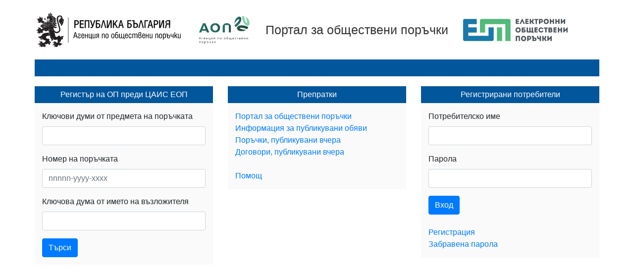

--- FILE ---
content_type: text/html; charset=windows-1251
request_url: https://www.aop.bg/
body_size: 16687
content:
<!doctype html>
<html lang="bg">
  <head>
    <meta charset="windows-1251">
    <meta name="viewport" content="width=device-width, initial-scale=1, shrink-to-fit=no">

    <!-- Bootstrap & jquery -->
    <link rel="stylesheet" href="/js/bootstrap-latest/css/bootstrap.min.css" integrity="sha384-Vkoo8x4CGsO3+Hhxv8T/Q5PaXtkKtu6ug5TOeNV6gBiFeWPGFN9MuhOf23Q9Ifjh" crossorigin="anonymous">
    <script src="/js/jquery-latest.js"></script>
    <script src="/js/jquery-validation-latest/jquery.validate.min.js"></script>
    <script src="/js/popper-latest.js" integrity="sha384-Q6E9RHvbIyZFJoft+2mJbHaEWldlvI9IOYy5n3zV9zzTtmI3UksdQRVvoxMfooAo" crossorigin="anonymous"></script>
    <script src="/js/bootstrap-latest/js/bootstrap.min.js" integrity="sha384-wfSDF2E50Y2D1uUdj0O3uMBJnjuUD4Ih7YwaYd1iqfktj0Uod8GCExl3Og8ifwB6" crossorigin="anonymous"></script>
    
    <title>Агенция по обществени поръчки</title>
    <meta http-equiv="Content-Type" content="text/html; charset=windows-1251">
    <link rel="shortcut icon" href="/favicon.ico">
    <link rel="stylesheet" href="/css/ng.css">
  </head>
  <body>
    
<div id="locker_container" style="overflow: hidden;">
  <div id="locker_inner">
    <div id="locker_anchor">
      <img id="locker_image" src="/images/loader-green.gif"/>
    </div>
  </div>
</div>

<style>
#locker_container {
    width: 100%;
    height: 100%;
    display: none;
}

#locker_inner {
    -webkit-user-select: none;  
    -moz-user-select: none;    
    -ms-user-select: none;      
    user-select: none;
    height: 100%;
    width: 100%;
    opacity: 0.60;
    top: 0px;
    left: 0px;
    right: 0px;
    bottom: 0px;
    position: fixed;
    background-color: white;
    overflow: auto;
    z-index: 5000000;
}

#locker_anchor {
    opacity: 1;
    position: absolute;
    left: 50%;
    top: 50%;   
}

#locker_image {
    width: 100px;
    height: 100px;
    top: 50%;
    left: 50%;
    margin-left: -50px;
    margin-top: -50px;
}
</style>

<script>

function show_locker()
{
    $("#locker_container").css("display", "block");
}

function hide_locker()
{
    $("#locker_container").css("display", "none");
}

</script>
    
<div class="modal" id="bs-alert">
  <div class="modal-dialog">
    <div class="modal-content">
      
      <!-- Modal Header -->
      <div class="modal-header">
        <h4 class="modal-title" id="bs-alert-title">Modal Heading</h4>
        <button type="button" class="close" data-dismiss="modal">&times;</button>
      </div>
      
      <!-- Modal body -->
      <div class="modal-body" id="bs-alert-content">Modal body..</div>
      
      <!-- Modal footer -->
      <div class="modal-footer">
        <button type="button" class="btn btn-danger" data-dismiss="modal">Затвори</button>
      </div>
      
    </div>
  </div>
</div>
<script>

function bs_alert(title, content)
{
    $("#bs-alert-title")[0].innerText = title;
    $("#bs-alert-content")[0].innerText = content;
    $("#bs-alert").modal('show');
}

</script>
<header>
  <div class="container">
    <div class="row logo-row">
      <div class="coat-logo">
        <img src="/images/coat_logo_bg.svg" alt="Лого на АОП"/>
      </div>
      <div class="aop-logo">
        <img src="/images/aop_logo_bg.svg" alt="Лого на АОП"/>
      </div>
      <div class="portal-agency">
        <a class="portal-agency-link" href="https://www2.aop.bg" target=_blank title="Портал на АОП">Портал за обществени поръчки</a>
      </div>
      <div class="eop-logo">
        <a href="https://www.eop.bg" target="_blank">
	  <img src="/images/cais_logo_bg.svg" alt="Електронни обществени поръчки">
        </a>
      </div>
    </div>
    <div class="row empty-header-row">
      &nbsp;
    </div>
  </div>
</header>
<div class="container main-body">
  <div class="row">
    <div class="col-4"><div class="sidebox-header">
  Регистър на ОП преди ЦАИС ЕОП
</div>
<div class="sidebox-content">
  <form action="/ssearch.php" method="GET" target="_blank">
    <input type="hidden" name="mode" value="search">
    <div class="form-group">
      <label for="keywordInput">Ключови думи от предмета на поръчката</label>
      <input type="text" class="form-control" id="keywordInput" name="word">
    </div>
    <div class="form-group">
      <label for="caseNumInput">Номер на поръчката</label>
      <input type="text" class="form-control" id="caseNumInput" placeholder="nnnnn-yyyy-xxxx" name="case_code">
    </div>
    <div class="form-group">
      <label for="caNameInput">Ключова дума от името на възложителя</label>
      <input type="text" class="form-control" id="caNameInput" name="ca">
    </div>
    <button class="btn btn-primary">Търси</button><br>
  </form>
</div>
    
    
</div>
    <div class="col-4"><div class="sidebox-header">
  <span>Препратки</span>
</div>
<div class="sidebox-content">
  <a href="https://www2.aop.bg" target=_blank>Портал за обществени поръчки</a><br>
  <a href="/esearch_pp2.php" target=_blank>Информация за публикувани обяви</a><br>
  <a href="/esearch_cases_from_to.php" target=_blank>Поръчки, публикувани вчера</a><br>
  <a href="/esearch_awards_from_to.php" target=_blank>Договори, публикувани вчера</a><br>

    
  
  <br>
  <a href="/help_ROP_Light.pdf" target=_blank>Помощ</a><br>
</div>
</div>
    <div class="col-4"><div class="sidebox-header">
  Регистрирани потребители
</div>
<div class="sidebox-content">
  <form method="POST" action="/login.php">
    <div class="alert alert-danger" style="display: none">
      <span>Невалидно потребителско име, парола или сертификат (в случаите на упълномощен потребител)</span>
    </div>
    <div class="alert alert-danger" style="display: none">
      <span>Възникна грешка при изпълнението на заявката. Моля обърнете се към <a href="mailto:support@aop.bg">support@aop.bg</a></span>
    </div>
    <div class="form-group">
      <label for="usernameInput">Потребителско име</label>
      <input type="text" class="form-control" id="usernameInput" name="username">
    </div>
    <div class="form-group">
      <label for="passwordInput">Парола</label>
      <input type="password" class="form-control" id="passwordInput" name="password">
    </div>
    <button class="btn btn-primary">Вход</button><br><br>
    <a href="#" data-toggle="modal" data-target="#registrationModal">Регистрация</a><br>
    <a href="#" data-toggle="modal" data-target="#forgottenPasswordModal">Забравена парола</a>
  </form>
</div>

<div class="modal fade" id="registrationModal" tabindex="-1" role="dialog" aria-labelledby="registrationModalLabel" aria-hidden="true">
  <div class="modal-dialog modal-lg" role="document">
    <div class="modal-content">
      <div class="modal-header">
        <h5 class="modal-title" id="exampleModalLabel">Регистрация</h5>
        <button type="button" class="close" data-dismiss="modal" aria-label="Close"><span aria-hidden="true">&times;</span></button>
      </div>
      <form id="registrationForm">
	<div class="modal-body">
	  <div class="alert alert-danger" id="registration-error" style="display: none">
	    <strong>Възникна грешка при изпълнението на операцията:</strong><br>
            <span id="registration-error-content">Съдържание на грешката</span>
	  </div>
	  <div class="alert alert-success" id="registration-ok" style="display: none">
	    <strong>Успешна регистрация</strong><br>
	    <span id="registration-error-content">На посочения от Вас e-mail ще получите връзка за активиране, която ще бъде валидна три дни от момента на регистрация.</span>
	  </div>
          Моля попълнете регистрационната форма. Всички полета са задължителни. <br><br>
	  <div class="form-group row">
	    <label for="regEmailInput" class="col-sm-3 col-form-label">E-mail</label>
	    <div class="col-sm-9">
	      <input type="email" class="form-control" id="regEmailInput" name="reg_email" required>
	    </div>
	  </div>
	  <div class="form-group row">
	    <label for="regPasswordInput" class="col-sm-3 col-form-label">Парола</label>
	    <div class="col-sm-9">
	      <input type="password" class="form-control" id="regPasswordInput" name="reg_password" required>
	    </div>
	  </div>
	  <div class="form-group row">
	    <label for="regPasswordI2nput" class="col-sm-3 col-form-label">Повторете паролата</label>
	    <div class="col-sm-9">
	      <input type="password" class="form-control" id="regPassword2Input" name="reg_password2" required>
	    </div>
	  </div>
	  <div class="form-group row">
	    <label for="regFirstNameInput" class="col-sm-3 col-form-label">Име</label>
	    <div class="col-sm-9">
	      <input type="text" class="form-control" id="regFirstNameInput" name="reg_first_name" required> 
	    </div>
	  </div>
	  <div class="form-group row">
	    <label for="regLastNameInput" class="col-sm-3 col-form-label">Фамилия</label>
	    <div class="col-sm-9">
	      <input type="text" class="form-control" id="regLastNameInput" name="reg_last_name" required>
	    </div>
	  </div>
	  <div class="form-group row">
	    <label for="regPhoneInput" class="col-sm-3 col-form-label">Телефон</label>
	    <div class="col-sm-9">
	      <input type="text" class="form-control" id="regPhoneInput" name="reg_phone" required>
	    </div>
	  </div>
	</div>
	<div class="modal-footer">
          <button type="button" class="btn btn-secondary" data-dismiss="modal">Затвори</button>
          <button id="registration-submit-button" type="submit" class="btn btn-primary">Създай потребител</button>
	</div>
      </form>
    </div>
  </div>
</div>

<script>

function registrationSuccess(content)
{
    var result = $.parseJSON(content);
    console.log(result);
    if(result.code === "OK") {
	$("#registration-error").hide();
	$("#registration-ok").show();
	$("#registration-submit-button")[0].disabled = true;
    }else {
	$("#registration-error-content")[0].innerText = result.message;
	$("#registration-error").show();
	$("#registration-ok").hide();
    }
    hide_locker();
}

function registrationError(content)
{
    console.log(content);
    $("#registration-error-content")[0].innerText = content.statusText;
    $("#registration-error").show();
    $("#registration-ok").hide();
    hide_locker();
}

function doRegistration(form)
{
    var email = $("#regEmailInput").val();
    var password = $("#regPasswordInput").val();
    var first_name = $("#regFirstNameInput").val();
    var last_name = $("#regLastNameInput").val();
    var phone = $("#regPhoneInput").val();
    
    $.ajax({
	type: "POST",
	url: "services/signup.php",
	data: {
	    action: 'signup',
	    email: email,
	    password: password,
	    first_name: first_name,
	    last_name: last_name,
	    phone: phone
	},
	beforeSend: show_locker,
	success: registrationSuccess,
	error: registrationError
    });
}

$.validator.setDefaults({
    highlight: function(element) {
        $(element).closest('.form-group').find(".form-control:first").addClass('is-invalid');
    },
    unhighlight: function(element) {
        $(element).closest('.form-group').find(".form-control:first").removeClass('is-invalid');
        $(element).closest('.form-group').find(".form-control:first").addClass('is-valid');
	
    },
    errorElement: 'span',
    errorClass: 'invalid-feedback',
    errorPlacement: function(error, element) {
        if(element.parent('.input-group').length) {
            error.insertAfter(element.parent());
        } else {
            error.insertAfter(element);
        }
    },
    validClass: 'valid-feedback'
});

$.validator.addMethod("phoneGeneric", function(value, element) {
    return this.optional(element) || /^0\d+\s*\d+\s*(\/[^\/]+\/)?([\,\;]\s*0\d+\s*\d+\s*(\/[^\/]+\/)?)*$/.test(value);
}, '');

$.validator.addMethod("passwordRule", function(value, element) {
    return this.optional(element) || /^.*?\d.*$/.test(value);
}, '');

$("#registrationForm").validate({
    rules: {
	reg_password: {
	    minlength: 6,
	    passwordRule: true
	},
	reg_password2: {
	    minlength: 6,
	    equalTo: "#regPasswordInput"
	},
	reg_phone: {
	    phoneGeneric: true
	}
    },
    messages: {
	reg_email: 'Моля въведете валиден e-mail адрес',
	reg_password: 'Паролата трябва да съдържа поне 6 символа, поне един от които е цифра',
	reg_password2: 'Въведените пароли не съвпадат',
	reg_first_name: 'Полето е задължително',
	reg_last_name: 'Полето е задължително',
	reg_phone: 'Полето е задължително и трябва да съдържа валиден телефонен номер'
    },
    submitHandler: function(form) {
	doRegistration(form);
    }
});
  

</script>
<div class="modal fade" id="forgottenPasswordModal" tabindex="-1" role="dialog" aria-labelledby="forgottenPasswordModalLabel" aria-hidden="true">
  <div class="modal-dialog modal-lg" role="document">
    <div class="modal-content">
      <div class="modal-header">
        <h5 class="modal-title" id="exampleModalLabel">Забравена парола</h5>
        <button type="button" class="close" data-dismiss="modal" aria-label="Close"><span aria-hidden="true">&times;</span></button>
      </div>
      <form id="forgottenPasswordForm">
	<div class="modal-body">
	  <div class="alert alert-danger" id="forgottenPassword-error" style="display: none">
	    <strong>Възникна грешка при изпълнението на операцията:</strong><br>
            <span id="forgottenPassword-error-content">Съдържание на грешката</span>
	  </div>
	  <div class="alert alert-success" id="forgottenPassword-ok" style="display: none">
	    <strong>Успешна операция</strong><br>
	    <span id="forgottenPassword-error-content">На посочения от Вас e-mail ще получите нова парола за достъп.</span>
	  </div>
            Моля въведете e-mail адрес и потребителско име зададени при регистрацията. Ако потребителското име съвпада с e-mail адреса, може да не го въвеждате. На посоченият e-mail адрес ще получите нова парола за достъп.<br><br>
	  <div class="form-group row">
	    <label for="fpEmailInput" class="col-sm-3 col-form-label">E-mail</label>
	    <div class="col-sm-9">
	      <input type="email" class="form-control" id="fpEmailInput" name="fp_email" required>
	    </div>
	  </div>
	  <div class="form-group row">
	    <label for="fpUsernameInput" class="col-sm-3 col-form-label">Потребителско име</label>
	    <div class="col-sm-9">
	      <input type="text" class="form-control" id="fpUsernameInput" name="fp_username" placeholder="Ако е различно от e-mail адреса">
	    </div>
	  </div>
	</div>
	<div class="modal-footer">
          <button type="button" class="btn btn-secondary" data-dismiss="modal">Затвори</button>
          <button id="forgottenPassword-submit-button" type="submit" class="btn btn-primary">Изпращане</button>
	</div>
      </form>
    </div>
  </div>
</div>

<script>

function forgottenPasswordSuccess(content)
{
    var result = $.parseJSON(content);
    console.log(result);
    if(result.code === "OK") {
	$("#forgottenPassword-error").hide();
	$("#forgottenPassword-ok").show();
	$("#forgottenPassword-submit-button")[0].disabled = true;
    }else {
	$("#forgottenPassword-error-content")[0].innerText = result.message;
	$("#forgottenPassword-error").show();
	$("#forgottenPassword-ok").hide();
    }
    hide_locker();
}

function forgottenPasswordError(content)
{
    console.log(content);
    $("#forgottenPassword-error-content")[0].innerText = content.statusText;
    $("#forgottenPassword-error").show();
    $("#forgottenPassword-ok").hide();
    hide_locker();
}

function doForgottenPassword(form)
{
    var email = $("#fpEmailInput").val();
    var username = $("#fpUsernameInput").val();
    
    $.ajax({
	type: "POST",
	url: "services/signup.php",
	data: {
	    action: 'forgotten-password',
	    email: email,
	    username: username
	},
	beforeSend: show_locker,
	success: forgottenPasswordSuccess,
	error: forgottenPasswordError
    });
}

$.validator.setDefaults({
    highlight: function(element) {
        $(element).closest('.form-group').find(".form-control:first").addClass('is-invalid');
    },
    unhighlight: function(element) {
        $(element).closest('.form-group').find(".form-control:first").removeClass('is-invalid');
        $(element).closest('.form-group').find(".form-control:first").addClass('is-valid');
	
    },
    errorElement: 'span',
    errorClass: 'invalid-feedback',
    errorPlacement: function(error, element) {
        if(element.parent('.input-group').length) {
            error.insertAfter(element.parent());
        } else {
            error.insertAfter(element);
        }
    },
    validClass: 'valid-feedback'
});


$("#forgottenPasswordForm").validate({
    rules: {
    },
    messages: {
	fp_email: 'Моля въведете валиден e-mail адрес',
    },
    submitHandler: function(form) {
	doForgottenPassword(form);
    }
});
  

</script>

</div>
  </div>
</div>

  </body>
</html>


--- FILE ---
content_type: text/css
request_url: https://www.aop.bg/css/ng.css
body_size: 844
content:

/**********/
/* Header */
/**********/

.logo-row {
    padding: 25px 0 25px;
    display: flex;
    align-items: center;
}

.coat-logo img {
    width: 300px;
    height: 70px;
}

.aop-logo img {
    height: 70px;
    padding: 0 30px;
}

a.portal-agency-link {
    font-size: 25px;
    color: #333;
}

a.portal-agency-link:hover {
    text-decoration: none;
}

.eop-logo img {
    height: 45px;
    padding-left: 30px;
}

.empty-header-row {
    background-color: rgb(2, 86, 156);
    padding: 5px 0;
}

.main-body {
    padding: 20px 0;
}

/***********/
/* Sidebox */
/***********/

.sidebox-header {
    background-color: rgb(2, 86, 156);
    color: white;
    padding: 5px;
    text-align: center;
}

.sidebox-spacer {
    padding: 0px;
    height: 5px;
}

.sidebox-content {
    padding: 15px;
    background-color: rgb(250, 250, 250);
}


--- FILE ---
content_type: image/svg+xml
request_url: https://www.aop.bg/images/coat_logo_bg.svg
body_size: 37926
content:
<?xml version="1.0" encoding="utf-8"?>
<!-- Generator: Adobe Illustrator 19.2.0, SVG Export Plug-In . SVG Version: 6.00 Build 0)  -->
<svg version="1.1" id="Layer_1" xmlns="http://www.w3.org/2000/svg" xmlns:xlink="http://www.w3.org/1999/xlink" x="0px" y="0px"
	 viewBox="0 0 320 76" style="enable-background:new 0 0 320 76;" xml:space="preserve">
<style type="text/css">
	.st0{fill:none;}
	.st1{enable-background:new    ;}
	.st2{fill:#231F20;}
	.st3{stroke:#000000;stroke-width:0.5;stroke-linejoin:round;stroke-miterlimit:10;}
</style>
<rect x="81.6" y="44.4" class="st0" width="264.8" height="16"/>
<g class="st1">
	<path d="M85.4,43.4h1.9L91,56.5h-1.5l-1-3.8h-4.2l-1,3.8h-1.5L85.4,43.4z M88.1,51.4l-1.7-6.9l-1.7,6.9H88.1z"/>
	<path d="M94.9,56.8c-2.1,0-3.1-0.9-3.1-2.9c0-1.6,0.8-2.3,3.2-3.2c1.5-0.6,1.5-1.2,1.5-1.6c0-1-0.5-1.6-1.6-1.6
		c-1,0-1.6,0.5-1.6,1.8h-1.3c0-2,1-2.9,3-2.9c0.9,0,1.5,0.2,2,0.7c0.4,0.4,0.7,0.9,0.7,1.7c0,1.5-0.7,2.3-2.8,3.1
		c-1.2,0.5-1.9,0.9-1.9,2c0,1,0.6,1.6,1.7,1.6c1.2,0,1.8-0.6,1.8-2h1.4C98.1,55.8,96.9,56.8,94.9,56.8z"/>
	<path d="M105.6,53.2c0,2.3-1.1,3.6-3,3.6c-2.1,0-3.1-1.6-3.1-5.1c0-3.6,0.9-5.3,3.1-5.3c2.1,0,3,1.5,3,4.4c0,0.3,0,0.6,0,0.8h-4.7
		v0.5c0,2.4,0.5,3.5,1.8,3.5c0.9,0,1.6-0.9,1.6-2.4v-0.1H105.6z M104.2,50.6v-0.3c0-1.8-0.5-2.7-1.6-2.7c-1.2,0-1.7,1-1.7,3H104.2z"
		/>
	<path d="M112.2,50.6v-3.8h1.4v9.8h-1.5v-4.9h-3.3v4.9h-1.4v-9.8h1.4v3.8H112.2z"/>
	<path d="M118.4,55.6c1.3,0,2.1-0.8,2.1-2.3v-6.5h1.4v7.6c0,1.1,0.2,1.2,1.2,1.2v2.9h-1.1v-0.6c0-1-0.2-1.3-1.5-1.3v-1.3
		c-0.4,1-1.3,1.5-2.4,1.5c-1.5,0-2.4-0.9-2.4-2.5v-7.5h1.4v7.6c0,0.7,0.5,1.3,1.3,1.3H118.4z"/>
	<path d="M128.8,55.3c-0.4,1-1.3,1.5-2.4,1.5c-1.7,0-2.3-0.8-2.3-2.5v-7.5h1.4v7.6c0,0.8,0.4,1.3,1.2,1.3c1.3,0,2.1-0.8,2.1-2.3
		v-6.5h1.4v9.8h-1.3V55.3z"/>
	<path d="M136.6,56.5v-4.4h-0.5c-1.6,0-2,0.4-2.1,1.7c-0.1,1.8-0.5,2.4-0.6,2.7h-1.6c0.2-0.4,0.6-1.1,0.8-3.1
		c0.1-1.1,0.6-1.7,2.2-1.8c-1.5-0.1-2.7-1-2.7-2.4c0-1.7,1.1-2.5,2.9-2.5h3.1v9.8H136.6z M136.6,47.7h-0.8c-1.7,0-2.2,0.5-2.2,1.6
		c0,1.1,0.6,1.7,2.1,1.7h0.9V47.7z"/>
	<path d="M144.4,46.7h1.3v1.2c0.5-1,1.3-1.4,2.5-1.4c1.8,0,2.4,0.9,2.4,2.9v7.1h-1.4v-7.2c0-1-0.5-1.6-1.4-1.6c-1.2,0-2,0.8-2,2.2
		v6.7h-1.4V46.7z"/>
	<path d="M155.7,46.4c2.4,0,3.5,1.7,3.5,5.2c0,3.5-1,5.2-3.5,5.2c-2.4,0-3.5-1.6-3.5-5.2C152.3,48.1,153.4,46.4,155.7,46.4z
		 M155.7,55.6c1.5,0,2-1.3,2-4c0-2.7-0.5-4-2-4c-1.5,0-2,1.3-2,4C153.8,54.4,154.2,55.6,155.7,55.6z"/>
	<path d="M168.5,46.4c2.4,0,3.5,1.7,3.5,5.2c0,3.5-1,5.2-3.5,5.2c-2.4,0-3.5-1.6-3.5-5.2C165.1,48.1,166.2,46.4,168.5,46.4z
		 M168.5,55.6c1.5,0,2-1.3,2-4c0-2.7-0.5-4-2-4c-1.5,0-2,1.3-2,4C166.6,54.4,167,55.6,168.5,55.6z"/>
	<path d="M177,56.8c-2.4,0-3.5-1.6-3.5-5.1v-4.2c0-2.7,1.8-3.8,3.6-4.1c1.1-0.2,2.1-0.3,2.7-0.7v1.4c-0.6,0.3-1.5,0.5-2.6,0.7
		c-1.9,0.3-2.5,1.4-2.5,3.2v1.1c0.6-1.1,1.9-1.5,2.5-1.5c2.2,0,3.2,1.1,3.2,4.3C180.5,55.4,179.4,56.8,177,56.8z M177,48.8
		c-1.4,0-2,1.2-2,3.5c0,2.2,0.6,3.3,2,3.3c1.4,0,2-1.1,2-3.3C179,50,178.4,48.8,177,48.8z"/>
	<path d="M189.3,56.8c-1.1,0-1.8-0.5-2.1-1.4c-0.6,1-1.4,1.4-2.6,1.4c-1.6,0-2.5-0.9-2.5-2.5v-7.5h1.4v7.5c0,0.8,0.6,1.3,1.3,1.3
		c1.2,0,2.1-0.8,2.1-2v-6.8h1.4v6.8c0,1.4,0.3,2,1.4,2c1.2,0,2-0.8,2-1.9v-6.9h1.4v7.6c0,0.9,0.2,1.2,1.2,1.2v2.9h-1.1v-0.6
		c0-1-0.3-1.3-1.5-1.3v-1.2C191.4,56.3,190.5,56.8,189.3,56.8z"/>
	<path d="M201.4,53.2c0,2.3-1.1,3.6-3,3.6c-2.1,0-3.1-1.6-3.1-5.1c0-3.6,0.9-5.3,3.1-5.3c2.1,0,3,1.5,3,4.4c0,0.3,0,0.6,0,0.8h-4.7
		v0.5c0,2.4,0.5,3.5,1.8,3.5c0.9,0,1.6-0.9,1.6-2.4v-0.1H201.4z M200,50.6v-0.3c0-1.8-0.5-2.7-1.6-2.7c-1.2,0-1.7,1-1.7,3H200z"/>
	<path d="M209.3,53.1c0,2.4-1.2,3.7-3.1,3.7c-2.2,0-3.2-1.7-3.2-5.3c0-3.4,1.1-5.1,3.3-5.1c1.8,0,3,1.2,3,3.1v0.2h-1.4
		c0-1.4-0.6-2.1-1.6-2.1c-1.4,0-1.9,1.2-1.9,3.9c0,2.7,0.5,4,1.9,4c1,0,1.6-0.9,1.6-2.5H209.3z"/>
	<path d="M211.3,46.7h1.3v1.2c0.5-0.9,1.4-1.4,2.6-1.4c1.1,0,1.8,0.5,2.1,1.4c0.6-0.9,1.5-1.4,2.6-1.4c1.6,0,2.4,0.8,2.4,2.4v7.6
		h-1.4v-6.8c0-1.4-0.2-2.1-1.4-2.1c-1.2,0-2,0.8-2,2v6.8h-1.4v-6.8c0-1.4-0.3-2-1.4-2c-1.2,0-2,0.8-2,1.9v6.9h-1.4V46.7z"/>
	<path d="M224.3,47c0-2.3,1.5-3.7,3.4-3.7c2.4,0,3.2,1.8,3.2,3c0,1.7-0.8,2.8-2.2,3.1c1.7,0.2,2.6,1.5,2.6,3.3c0,2.5-1.2,4-3.5,4
		c-1.1,0-1.9-0.3-2.5-0.9c-0.6-0.7-1-1.8-1-3.2V47z M227.8,55.5c1.4,0,2-0.9,2-2.7s-0.7-2.7-2.5-2.7h-1.1v-1.2h0.9
		c1.5,0,2.3-0.5,2.3-2.2c0-1.3-0.4-2.2-1.8-2.2c-1.2,0-1.9,0.9-1.9,2.6v5.8C225.7,54.6,226.4,55.5,227.8,55.5z"/>
	<path d="M239,53.2c0,2.3-1.1,3.6-3,3.6c-2.1,0-3.1-1.6-3.1-5.1c0-3.6,0.9-5.3,3.1-5.3c2.1,0,3,1.5,3,4.4c0,0.3,0,0.6,0,0.8h-4.7
		v0.5c0,2.4,0.5,3.5,1.8,3.5c0.9,0,1.6-0.9,1.6-2.4v-0.1H239z M237.6,50.6v-0.3c0-1.8-0.5-2.7-1.6-2.7c-1.2,0-1.7,1-1.7,3H237.6z"/>
	<path d="M245.5,50.6v-3.8h1.4v9.8h-1.5v-4.9h-3.3v4.9h-1.4v-9.8h1.4v3.8H245.5z"/>
	<path d="M253.9,55.3c-0.4,1-1.3,1.5-2.4,1.5c-1.7,0-2.3-0.8-2.3-2.5v-7.5h1.4v7.6c0,0.8,0.4,1.3,1.2,1.3c1.3,0,2.1-0.8,2.1-2.3
		v-6.5h1.4v9.8h-1.3V55.3z"/>
	<path d="M261.7,46.7h1.3v1.2c0.5-1,1.3-1.4,2.5-1.4c1.8,0,2.4,0.9,2.4,2.9v7.1h-1.4v-7.2c0-1-0.5-1.6-1.4-1.6c-1.2,0-2,0.8-2,2.2
		v6.7h-1.4V46.7z"/>
	<path d="M273.1,46.4c2.4,0,3.5,1.7,3.5,5.2c0,3.5-1,5.2-3.5,5.2c-2.4,0-3.5-1.6-3.5-5.2C269.6,48.1,270.8,46.4,273.1,46.4z
		 M273.1,55.6c1.5,0,2-1.3,2-4c0-2.7-0.5-4-2-4c-1.5,0-2,1.3-2,4C271.1,54.4,271.6,55.6,273.1,55.6z"/>
	<path d="M278.4,46.7h1.3v1.2c0.2-0.9,1.1-1.5,2.1-1.5c2.1,0,3.1,1.7,3.1,5.1c0,3.5-0.9,5.1-3,5.1c-0.9,0-1.7-0.5-2.1-1.3v4.4h-1.4
		V46.7z M281.7,55.5c1.3,0,1.7-1.3,1.7-4c0-2.6-0.5-3.9-1.8-3.9c-1.4,0-1.9,1.2-1.9,3.9C279.7,54.2,280.4,55.5,281.7,55.5z"/>
	<path d="M290.9,49.2c2.1,0,3.1,1.1,3.1,3.7c0,2.7-1.3,3.9-3.4,3.9c-2.2,0-3.4-1.3-3.4-4.1V48h-1.9v-1.3h3.3v3.5
		C289.3,49.5,290.2,49.2,290.9,49.2z M290.7,50.3c-1.1,0-1.8,0.6-1.8,2.5c0,2,0.6,2.8,1.9,2.8c1.1,0,1.8-0.7,1.8-2.9
		C292.6,51,292,50.3,290.7,50.3z"/>
	<path d="M300.2,51.9c-0.3,0.5-1,1-2.1,1c-1.4,0-2.7-1-2.7-2.9v-3.4h1.4v3.6c0,1,0.7,1.5,1.4,1.5c1.2,0,1.6-0.5,1.8-1.2v-3.9h1.4
		v9.8h-1.3V51.9z"/>
	<path d="M303.6,43.4h1.4v7.8l3.3-4.5h1.6l-2.9,3.7l3.2,6.1h-1.7l-2.4-4.9L305,53v3.5h-1.4V43.4z"/>
	<path d="M315.8,55.3c-0.4,1-1.3,1.5-2.4,1.5c-1.7,0-2.3-0.8-2.3-2.5v-7.5h1.4v7.6c0,0.8,0.4,1.3,1.2,1.3c1.3,0,2.1-0.8,2.1-2.3
		v-6.5h1.4v9.8h-1.3V55.3z"/>
</g>
<polygon class="st2" points="70.4,10.8 71.3,10.8 71.3,66.2 70.4,66.2 "/>
<path class="st2" d="M28.2,9.9c0.4,0,0.8,0,1.1,0.1c-0.2-0.2-0.7-0.5-1.4-0.6l0,0C28,9.6,28.1,9.8,28.2,9.9L28.2,9.9z M25.2,14
	c0.2,0,0.4,0,0.5,0c0.2,0,0.4,0,0.7,0c0.3,0,0.6-0.2,0.9-0.3c0.2-0.1,0.5-0.3,0.7-0.3c0.3,0,0.5,0,0.7,0.1l0,0
	c0.2,0.1,0.3,0.2,0.5,0.3c0.4,0.3,0.6,0.6,0.7,1c0.1,0.3,0.2,0.8,0.1,1.3c0,1.4-0.2,2.2-0.4,2.6c-0.2,0.5-0.5,0.5-0.8,0.6
	c0,0-1.7,0.1-2.5,0c-0.1,0-0.3,0-0.4-0.1c-0.1,0-0.2,0-0.4-0.1c-0.2,0-0.4-0.1-0.5-0.1c-0.1-0.1-0.3-0.1-0.5-0.3l0,0
	c-0.1,0-0.1-0.1-0.2-0.2s-0.3-0.2-0.4-0.2l0,0l0,0c0,0,0.1,0.1,0.1,0.2s0,0.3,0,0.5c-0.1,0.8-0.4,1.3-0.6,1.6c0.2,0,0.3,0,0.5-0.1
	c0.8-0.1,1.6-0.2,2-0.2c0.1,0,0.3,0,0.4,0s0.3,0,0.4,0.1c0.1,0,0.3,0,0.4,0.1c0.6,0.1,1.2,0.3,1.6,0.5c0.2,0,0.8,0,1.4-0.1
	c0.4,0,0.8,0,1.1-0.1c0.2-0.1,0.3-0.2,0.5-0.3c0.2-0.1,0.3-0.3,0.5-0.5c0.8-1,1.3-2.4,1-3.6l0.3-0.1c0.3,1.3-0.3,2.8-1.1,3.8
	c-0.2,0.2-0.3,0.4-0.5,0.5c-0.1,0.1-0.2,0.1-0.3,0.2c0.1,0,0.1,0,0.2,0.1c0.7,0.2,1.8,0.6,2.4,1.9c0.2,0.1,0.8,0.5,0.9,1.1
	c0.1,0,0.1,0.1,0.2,0.1c0.4,0.2,0.8,0.5,1.2,0.7c0.3-1.9-1.7-3.3-1.7-3.3l-0.5-0.3h0.6c0.8,0,1.3,0,1.7-0.2c0.4-0.1,0.6-0.3,0.8-0.6
	l0,0c0.5-0.5,0.7-1.1,0.8-1.4c-2.5,0-2.5-1.7-2.5-1.7V17h0.2c1.8,0.2,2.5-1.1,2.7-1.6c-0.4,0-0.7-0.1-1-0.2
	c-0.3-0.1-0.6-0.3-0.8-0.6c-0.4-0.4-0.4-1.2-0.4-2.1c0-0.3,0-0.5,0-0.8l0,0h0.2v-0.2l0,0l0,0c0.1,0,0.2,0,0.3,0
	c0-0.1,0.1-0.2,0.2-0.3c0.2-0.3,0.4-0.6,0.4-1.9c0-0.9-0.2-1.5-0.3-1.7c-0.7,0.2-1.1,0.5-1.4,0.8c-0.3,0.3-0.5,0.7-0.5,1.3
	c-0.1,0.6,0,1.4,0,1.4v0.2h-0.2c-0.4,0-0.7,0-0.9-0.1c-0.3-0.1-0.5-0.3-0.7-0.6l0.3-0.2c0.2,0.3,0.4,0.4,0.6,0.5
	C34.6,11,34.8,11,35,11c0-0.3,0-0.9,0-1.3c0.1-0.6,0.3-1.1,0.6-1.5c0.3-0.3,0.6-0.5,1.1-0.7c-0.3,0-0.7-0.1-1.2-0.1
	c-0.6,0-1,0.1-1.3,0.3c-0.3,0.2-0.6,0.4-0.8,0.7s-0.3,0.7-0.3,1c0,0.1,0,0.1,0,0.2c0,0.1,0,0.1,0.1,0.2l0,0l-0.3,0.1l0,0l0,0
	c0-0.1-0.1-0.2-0.1-0.3s0-0.2,0-0.3l0,0c0-0.5,0.2-0.9,0.4-1.2c0.2-0.2,0.4-0.5,0.7-0.6c-0.3,0-0.5,0-0.8-0.1c-0.4,0-0.9,0-1.6,0
	c-0.9,0-2.2,0.1-3.1,0.1c-0.2,0-0.4,0-0.6,0s-0.3,0-0.4,0l0,0c0,0.2-0.1,0.5-0.1,0.5h-0.1l0,0l0,0v0.1c-0.1,0-0.3,0-0.4,0
	c-0.5,0-0.9,0.1-1.3,0.3s-0.6,0.4-0.7,0.7c0,0.1,0,0.2,0,0.3c0,0.3,0.1,0.4,0.2,0.5c0.2-0.1,0.4-0.1,0.5-0.2
	c0.2-0.1,0.4-0.1,0.8-0.1v0.3c-0.3,0-0.4,0-0.6,0.1s-0.3,0.1-0.7,0.2c-0.4,0.1-0.7,0.2-0.8,0.5C24,11,24,11.3,24,11.9
	c0,0.7,0.1,1.1,0.3,1.3C24.3,13.9,24.6,14,25.2,14L25.2,14z M27.6,9.1c0,0,0.1-0.4,0.4-0.6l0.2,0.3C28.1,8.9,28.1,9,28,9.1
	c1.4,0.1,1.9,1.1,1.9,1.1l0.2,0.3l-0.4-0.1c-0.3-0.1-1-0.1-1.5-0.1c-0.1,0-0.2,0-0.3,0c-0.1,0-0.2,0-0.2,0l0,0L27.6,10l0,0l0,0
	c0.1,0,0.1,0,0.2,0c-0.1-0.2-0.2-0.3-0.2-0.5V9.4h-0.1L27.6,9.1L27.6,9.1z M7.8,11.3c0.3-0.1,1-0.3,1.4-0.9C9.1,10.1,8.4,9,6.5,9.5
	C7,9.8,7.7,10.4,7.8,11.3L7.8,11.3z M13.2,12.3c0.2,0.1,0.5,0.1,0.9,0.2c0.1-0.2,0.2-0.7,0-1.3c-0.1-0.2-0.2-0.5-0.4-0.8
	c-0.2-0.2-0.5-0.4-0.9-0.5c0.2,0.4,0.3,1.3-0.1,2.2C12.9,12.2,13,12.3,13.2,12.3L13.2,12.3z M18.5,15.2c0.2,0.3,0.5,0.6,0.9,0.8
	c0.7,0.3,1.4,0.5,2.1,0.6c0.8,0.1,1.6,0.1,2.4,0.1c0.2,0,0.5,0,0.7,0c0.9,0,1.8-0.1,2.8,0.4c1.2,0.7,1.5,1.4,1.6,1.8
	c0.1,0,0.2-0.1,0.3-0.3c0.1-0.3,0.3-0.8,0.3-1.6c-0.3,0-0.9-0.1-1.3-0.4l0,0l-0.1-0.1l0,0c-0.5-0.4-0.8-0.6-1.6-0.6
	c-0.5,0-0.7,0.1-0.8,0.2c-0.2,0.1-0.4,0.2-1,0.2c-0.4,0-0.7,0-1.1,0s-0.7-0.1-1-0.1c-0.7-0.2-1.2-0.5-1.6-0.8
	c-0.1-0.1-0.2-0.1-0.2-0.2c-0.1-0.1-0.2-0.1-0.2-0.2l0,0c-0.4-0.4-0.5-1-0.4-1.6c0-0.1,0-0.2,0.1-0.3c0-0.1,0.1-0.2,0.1-0.3l0,0l0,0
	l0,0c0.1-0.3,0.3-0.7,0.5-1c0,0,0,0-0.1,0c-0.6,0-1.2,0.2-1.7,0.6c-0.5,0.3-0.9,0.8-0.9,1.4c0,0.1,0,0.2,0,0.3
	C18.2,14.4,18.3,14.8,18.5,15.2L18.5,15.2z M3.7,16c-0.1,0.4,0,1,0.2,1.5C4,17.8,4.2,18,4.4,18.2s0.4,0.3,0.7,0.4
	c0.6,0.2,1.3,0.1,2.2-0.3l0.2,0.3C6.7,18.9,6.1,19,5.6,19c-0.1,0.3-0.2,0.5-0.2,0.8s0,0.6,0.1,0.9c0.3,0.1,0.9,0.4,0.8,1.8
	c0,0,0,0,0.1,0s0.1,0.1,0.2,0.1s0.2,0.1,0.2,0.1l0,0C7.1,22.9,7.6,23,8.1,23c0.2,0,0.4,0,0.6-0.1c0.6-0.1,1-0.4,1.3-0.8
	s0.5-0.8,0.6-1.1c0-0.1,0-0.2,0-0.3c0-0.1,0-0.2,0-0.3c0,0,0-0.1,0-0.2v-0.1c0-0.2-0.1-0.3-0.1-0.4l0.3-0.2c0.1,0.1,0.1,0.3,0.2,0.5
	c0,0.1,0,0.1,0,0.2s0,0.1,0,0.2s0,0.2,0,0.3c0,0.1,0,0.2,0,0.4c-0.1,0.3-0.2,0.6-0.4,0.9c0.2,0.2,0.7,0.4,1.2,0.6
	c1.4,0.6,3.2,1.4,3.6,2.5l0.1-0.1c0.1-0.1,0.3-0.1,0.4-0.2H16c-0.4-0.6-0.5-1.3-0.5-1.8c-0.8-0.2-1.9-0.8-2.7-1.4
	c-0.2-0.1-0.3-0.3-0.5-0.4c-0.1-0.1-0.3-0.3-0.4-0.4l0,0l0.3-0.2l0,0l0,0c0.1,0.1,0.2,0.2,0.4,0.4c0.1,0.1,0.3,0.3,0.4,0.4
	c0.8,0.6,1.7,1.2,2.5,1.4v-0.1v-0.2h0.2c0.9,0.1,1.7,0.1,2.5,0c-0.2-0.2-0.4-0.5-0.5-0.8c-0.1-0.4-0.1-0.8,0-1.4v-0.2l0.2,0.1
	c0,0,0.7,0.3,1.8,0.5c-0.3-0.1-0.7-0.3-1-0.4l0,0c-0.2-0.1-0.4-0.2-0.7-0.3c-0.2-0.1-0.4-0.2-0.7-0.4h-0.1l0,0c-1-0.6-2-1.2-2.8-1.9
	c-0.2-0.1-0.3-0.2-0.5-0.4c-0.1-0.1-0.3-0.2-0.4-0.4l-0.2-0.1l0.2-0.1c0.5-0.3,0.9-0.7,1.1-1c0.2-0.4,0.4-0.8,0.4-1.3
	s-0.2-0.9-0.4-1.1c-0.1-0.1-0.1-0.1-0.2-0.2C14.3,13,14.3,13,14.2,13l-0.1-0.1c-0.5,0-0.8-0.1-1.1-0.2c-0.2-0.1-0.3-0.1-0.5-0.2
	c0,0.1,0,0.3,0,0.4c0,0.5,0,1.2-0.4,2.4l-0.3-0.1c0.4-1.1,0.3-1.7,0.3-2.2c0-0.3,0-0.5,0-0.7c-0.3-0.4-0.6-0.8-1-1.1s-1-0.5-1.8-0.4
	c-0.5,0.9-1.6,1-1.8,1.1c-0.1-0.1-0.3,0.1-0.4,0.4C7,12.5,7,12.9,7,13.3c0.1,0,0.2,0.1,0.4,0.1c0.3,0.1,0.5,0.2,0.8,0.5
	C8.4,14.2,8.7,14.5,9,15l-0.3,0.2c-0.3-0.5-0.6-0.8-0.8-1.1c-0.2-0.2-0.4-0.4-0.6-0.4l0,0c-0.2,0-0.4-0.1-0.6-0.1
	c-0.3-0.1-0.6-0.2-1.1-0.2c-0.3,0-0.5,0-0.7,0.1s-0.4,0.3-0.6,0.6C4.7,15.3,4,15.9,3.7,16L3.7,16z M34.8,7.5V6.7
	c-0.2-0.1-0.5-0.2-0.7-0.2c-0.6-0.2-1.2-0.1-2-0.1c-0.3,0-0.7,0-1,0c-0.2,0-0.5,0-0.7,0c-1,0-2.1,0-2.9,0.2l0,0h-0.1
	c0,0.2,0,0.8,0,1.1l0,0c0.1,0,0.3,0,0.4,0l0,0c0.2,0,0.4,0,0.6,0c1-0.1,2.3-0.1,3.2-0.1c0.7,0,1.2,0,1.6,0c0.4,0,0.8,0.1,1.3,0.1
	l0,0C34.6,7.6,34.7,7.5,34.8,7.5L34.8,7.5z M28.7,4.1c0,0.3,0.1,0.6,0.3,1c0.1,0.3,0.3,0.6,0.3,1c0.3,0,0.7,0,1,0c0.2,0,0.5,0,0.7,0
	l0,0V3.6c-0.3-0.1-1.2-0.2-1.4-0.3c-0.1,0-0.1,0.1-0.2,0.1c-0.1,0.1-0.2,0.1-0.3,0.1C29,3.7,28.7,3.8,28.7,4.1L28.7,4.1z M30.9,2.3
	L30.9,2.3L30.9,2.3c0,0.2-0.1,0.4-0.1,0.6c0,0.1,0,0.2-0.1,0.3c0,0,1.1,0,1.2,0c0-0.3-0.2-0.8-0.2-0.8V2.3h0.1c0.1,0,0.8,0.1,1,0.1
	v-1c-0.2,0-1,0.1-1,0.1h-0.1v0c0-0.2,0.1-0.8,0.1-1h-1.2c0,0.2,0.2,1,0.2,1v0.1h-0.1c-0.3,0-0.8-0.1-1-0.1c0,0.3,0,0.8,0,1L30.9,2.3
	L30.9,2.3L30.9,2.3z M27.4,6.2C27.8,6.1,28.4,6,29,6c0-0.3-0.1-0.6-0.3-0.9c-0.2-0.4-0.3-0.7-0.3-1.1s0.3-0.6,0.7-0.8
	c0.1,0,0.2-0.1,0.2-0.1C29.2,3.1,29.1,3,29,3s-0.1,0-0.2,0s-0.1,0-0.2,0s-0.3,0-0.4,0c-0.5,0-0.9,0.2-1.2,0.5
	c-0.1,0.1-0.1,0.2-0.1,0.2c0,0.1-0.1,0.2-0.1,0.3s0,0.2,0,0.3C26.8,5.2,27.1,6,27.4,6.2C27.3,6.3,27.3,6.2,27.4,6.2L27.4,6.2z
	 M33.2,6c0-0.4,0.1-0.7,0.3-1c0.1-0.3,0.3-0.7,0.3-1c0-0.2-0.3-0.3-0.6-0.4c-0.2-0.1-0.4-0.2-0.5-0.3h-0.1c-0.3,0.1-0.7,0.3-1.2,0.4
	v2.4c0.2,0,0.5,0,0.7,0C32.5,6,32.9,6,33.2,6L33.2,6z M34.1,3.9c0,0.4-0.1,0.8-0.3,1.2c-0.1,0.3-0.2,0.6-0.3,0.9
	c0.2,0,0.4,0.1,0.6,0.1c0.2,0.1,0.5,0.2,0.7,0.2C35,6,35.5,5.1,35.5,4.2c0-0.2,0-0.4-0.1-0.5c-0.1-0.3-0.2-0.5-0.4-0.6
	s-0.4-0.2-0.6-0.3c-0.1,0-0.2,0-0.3,0c-0.4,0-0.7,0.1-1.1,0.2c0.1,0,0.2,0.1,0.3,0.1C33.7,3.4,34.1,3.6,34.1,3.9L34.1,3.9z
	 M5.6,68.4c-0.3,0.1-0.6,0.2-0.8,0.4l0,0c-0.7,0.5-0.5,1.3-0.4,1.6c0.3-0.1,0.6-0.2,0.9-0.3c0.4,0,0.8,0,1.3,0.1
	c0.4-1,0.2-1.7,0.1-1.8C6.2,68.3,5.9,68.3,5.6,68.4L5.6,68.4z M37.3,66.1c0.7-0.2,1.3,0.2,1.5,0.3c0.2-0.1,0.5-0.5,0.5-1.1
	c0-0.3-0.1-0.5-0.1-0.6c-0.3,0-0.5,0-0.8,0c-0.6,0-1.1,0.2-1.5,0.5c-0.3,0.3-0.6,0.6-0.6,1v0.1C36.6,66.3,36.9,66.2,37.3,66.1
	L37.3,66.1z M36.7,70.8c-0.3,0.5-0.3,1.1-0.2,1.4c0.4-0.3,1.2-0.7,1.8-0.7c0.2,0,0.5,0.1,0.7,0.1c0.1-0.3,0.3-1.3-0.5-1.9
	C38.2,69.8,37.2,70,36.7,70.8L36.7,70.8z M42.1,73.8c-0.2-0.2-0.5-0.3-0.6-0.3s-0.1,0-0.2,0c-0.1,0-0.4,0.3-0.6,0.6
	c-0.1,0.1-0.1,0.2-0.2,0.2c-0.1,0.1-0.1,0.2-0.1,0.3l0,0c-0.2,0.4-0.2,0.7-0.2,1c0,0.3,0.1,0.6,0.2,0.9c0.3-0.3,0.8-0.8,1.2-1
	c0.3-0.2,0.8-0.2,1.1-0.3c0-0.2,0-0.5-0.1-0.6C42.5,74.2,42.3,73.9,42.1,73.8L42.1,73.8z M31.3,63.8c-1-0.6-2.6-1.4-2.6-1.4
	l-0.2-0.1l0.1-0.2c0.1-0.1,0.2-0.2,0.2-0.3c0.4-0.5,0.8-1.1,0.8-1.9c0-0.3,0-0.6-0.2-0.9c-0.2-0.3-0.4-0.5-0.9-0.7
	c-0.4-0.2-0.9-0.4-1.4-0.5s-1.1-0.1-1.7-0.1c-1.2,0-2.2-0.6-2.8-1.4c-0.1-0.2-0.2-0.4-0.3-0.6c-0.1-0.2-0.1-0.4-0.2-0.6
	c0-0.1,0-0.2,0-0.3c0-0.8,0.1-1.6,0.8-2.2c0.6-0.6,1.7-1.1,3.5-1.4c0.5-0.1,1.3,0,2,0c0.2,0,0.3,0,0.5,0c-0.5-0.5-1-1-1.2-1.6
	c-0.1-0.2-0.1-0.3-0.2-0.5s-0.1-0.3-0.1-0.4c0-0.1,0-0.3,0-0.4c0-0.6,0.1-1.1,0.2-1.6c0-0.1,0.1-0.2,0.1-0.3s0.1-0.2,0.1-0.3
	s0.1-0.1,0.1-0.2c0.2-0.3,0.4-0.5,0.6-0.7s0.3-0.3,0.3-0.4v-0.1c-0.5-0.2-1-0.3-1.6-0.3c-0.7,0-1.5,0-2.5,0.2l0,0l0,0
	c-0.5,0.1-1,0.1-1.6,0.1s-1.2,0-1.6,0.1c-0.8,0.2-1.6,0.3-2.3,0.5c-0.7,0.2-1.3,0.4-2,0.7c-1.5,0.7-2.4,1.4-3.1,2.1
	c-0.7,0.7-1.1,1.5-1.5,2.4l0,0l0,0c0,0.1-0.1,0.2-0.2,0.3c-0.1,0.1-0.2,0.2-0.4,0.4c-0.8,0.6-2.2,1.5-4.1,1.8
	C7,53.1,6.5,53.2,6,53.1c-0.4-0.1-0.7-0.2-1.1-0.5c0,0.7,0.3,2.4,2.5,3.5l0,0l0,0c0.3,0.1,0.5,0.2,0.8,0.3s0.5,0.1,0.8,0.2
	c1.3,0.2,2.8-0.1,4.1-0.8l0.1,0.2l0.1,0.2c0,0,0.2,1.1,0.7,1.6c1,1,1.8,1.8,2.9,2.4c1.1,0.6,2.4,1,4.3,1.3h0.2v0.2
	c0,0-0.1,1.3-1.8,3.3c-0.1,0.1-0.2,0.2-0.2,0.3c-0.1,0.1-0.3,0.3-0.5,0.4s-0.3,0.2-0.5,0.4c-0.8,0.5-1.8,0.9-2.6,0.9
	c-0.5,0-0.9-0.1-1.2-0.3c-0.3-0.3-0.5-0.7-0.6-1.4c-0.1-0.6-0.3-0.9-0.5-1.2c-0.3-0.3-0.7-0.4-1.3-0.5l0,0c-0.1,0-0.2,0-0.2,0
	c-0.1,0-0.2,0-0.2,0c-0.3,0-0.6,0.2-0.7,0.3c-0.1,0.2-0.6,1.3-1.9,1.5c-0.3,0.2-0.4,0.4-0.5,0.6s-0.1,0.4-0.1,0.7
	c0.5-0.1,0.9,0,1.2,0.1c0.5,0.2,1.1,0.5,1.7,1.2l-0.2,0.2c-0.6-0.6-1-0.9-1.5-1.1s-1-0.1-1.6,0l0,0c-1.1,0.3-1,1.3-1,1.4
	c0.1,0.1,0.6,1-0.1,2.3c-0.1,0.4,0.1,0.9,0.3,1.3c0.2,0.4,0.5,0.7,0.7,0.7l0,0l0,0c0.1,0,0.2-0.1,0.2-0.1l0,0l0,0
	c0,0,0.1-0.2,0.1-0.5c0.1-0.7,0.2-1.7,1-2.4l0,0l0,0c0.1-0.1,0.2-0.2,0.4-0.2c0.1-0.1,0.3-0.1,0.4-0.2c0.8-0.2,1.8-0.2,2.7,0.2
	l-0.1,0.3c-0.8-0.3-1.7-0.4-2.4-0.2c-0.1,0-0.3,0.1-0.4,0.1c-0.1,0.1-0.2,0.1-0.3,0.2l0,0c-0.7,0.6-0.8,1.5-0.9,2.1
	c0,0.2,0,0.4-0.1,0.6l0.1,0.1c0.1-0.1,0.1-0.1,0.2-0.2c0.2-0.1,0.4-0.2,0.6-0.2c0.1,0,0.2,0,0.4,0.1s0.3,0.2,0.5,0.4
	c0.1,0.2,0.3,0.4,0.3,0.7c0,0.2,0.1,0.4,0.1,0.6c0,0.1,0,0.2,0,0.3v0.1c0,0.1,0,0.1-0.1,0.2c0,0.1-0.1,0.1-0.1,0.2l0,0l0,0
	c0.1,0.1,0.1,0.1,0.2,0.2c0.1,0.1,0.2,0.1,0.3,0.2l0,0c0.5,0.3,1.1,0.5,1.7,0.5c0.1,0,0.2,0,0.3,0s0.2-0.1,0.3-0.1s0.2-0.1,0.3-0.1
	c0.5-0.3,0.9-0.7,1.3-1.3c-0.3-0.4-0.4-0.7-0.4-1.1c0-0.1,0-0.2,0-0.3c0-0.1,0-0.2,0-0.2c0-0.1,0-0.2,0.1-0.2
	c0.1-0.3,0.3-0.7,0.5-0.9l0.3,0.2c-0.2,0.2-0.3,0.5-0.4,0.8c0,0.1,0,0.1-0.1,0.2c0,0.1,0,0.1,0,0.2s0,0.2,0,0.3
	c0,0.3,0.1,0.6,0.3,0.9s0.7,0.7,1.4,1.1c0.6,0.3,1.1,0.2,1.7,0c0-0.1,0-0.2,0-0.2l0,0c0.1-0.3,0.3-0.6,0.5-0.8
	c0.3-0.2,0.6-0.4,1.1-0.4c0.2,0,0.4,0,0.6,0.1c0.2-0.2,0.3-0.5,0.4-0.8c0-0.1,0-0.2,0.1-0.3c0-0.1,0-0.2,0-0.3c0-0.1,0-0.2,0-0.3
	c0-0.4-0.2-0.7-0.3-0.9c-0.2-0.3-0.4-0.5-0.6-0.6C20,70.7,19,70.3,19,70.3l-0.3-0.1L19,70c0.7-0.4,1.4-0.6,2.2-0.5
	c0.7,0.1,1.4,0.3,2.1,0.7c0.2-0.2,1-0.9,1.7-1.9l0.1-0.1h0.1c0,0,3,0.6,3.3,2.7c0.3,0,1.2,0,2.1-1.1c0.3-0.4,0.3-1.3,0.3-1.9
	c0-0.1,0-0.2,0-0.3c0-0.1,0-0.1,0-0.1l0,0c-0.3-0.6-1.2-1.2-2.1-1.6c-0.2-0.1-0.3-0.1-0.5-0.2s-0.3-0.1-0.5-0.1l0,0l0.1-0.3l0,0
	c0.2,0,0.3,0.1,0.5,0.1c0.2,0.1,0.4,0.1,0.5,0.2c0.9,0.4,1.9,1.1,2.3,1.7l0,0l0,0c0,0,0.1,0.1,0.1,0.2v0.1c0.3-0.1,0.6-0.2,0.8-0.4
	c0.2-0.2,0.4-0.6,0.4-1c0-0.5-0.1-0.9-0.2-1.3C31.8,64.3,31.6,64,31.3,63.8L31.3,63.8z M56.9,68.5c-0.5-0.3-1.6-0.3-2-0.3
	c-0.1,0.2-0.3,0.8-0.3,1.4c0,0.1,0,0.2,0,0.3l0,0V70l0,0c0,0.1,0.1,0.2,0.1,0.3c0,0.1,0.1,0.1,0.1,0.2c0.2-0.1,0.6-0.3,1.2-0.3
	c0.7,0,1.1,0.2,1.3,0.3C57.6,69.9,57.5,68.9,56.9,68.5L56.9,68.5z M57.4,52.3c-0.3,0-0.7,0.1-1.2,0.1c-2.1,0.3-2.6,1.3-2.6,1.3
	l-0.4,0.7v-0.7c0-0.9-0.4-1.8-1.1-2.4c-0.2-0.1-0.3-0.2-0.5-0.3s-0.4-0.1-0.6-0.2c-0.1,0-0.2,0-0.3,0c-0.4,0-1,0.3-1.5,0.6
	c-0.1,0.1-0.3,0.2-0.4,0.3c-0.1,0.1-0.3,0.2-0.4,0.3c-0.1,0.1-0.2,0.2-0.3,0.3c-0.5,0.6-0.9,0.9-1.3,1.2c-0.4,0.2-0.9,0.3-1.6,0.3
	c-0.9,0-1.6-0.3-2.2-0.9c-0.5-0.6-0.8-1.6-1-3.1c-0.2-1.8-0.4-2.8-0.8-3.7c-0.3-0.9-0.8-1.6-1.5-2.6l0.3-0.2c0,0,1.5,2.2,5.7,2.2
	c1.3,0,2.6-0.4,3.8-1c0.2-0.1,0.5-0.3,0.7-0.4c0.2-0.1,0.4-0.3,0.7-0.5c0.1-0.1,0.2-0.1,0.2-0.2c0.7-0.6,1.3-1.2,1.7-2.1
	c0.4-0.8,0.7-1.9,0.7-3.1c0-1.6-0.1-2-0.4-3.3l0,0L53,34.5c-0.3-1.2-0.6-2.5-1-3.8s-0.7-2.7-1.1-4c-0.7-2.2-1.3-4.4-1.7-6.4
	s-0.7-3.9-0.7-5.6c0-2.2,0.4-2.9,0.7-3.6V11l0,0c0.4-0.7,0.7-1.2,1.2-1.5c0.4-0.3,0.9-0.4,1.6-0.4c1.4,0,2.2,0.3,2.6,0.8
	c0.3,0.4,0.4,0.9,0.3,1.4c0.4,0,0.8,0,1.3,0s1,0,1.4,0c0-0.3,0-0.6-0.1-0.9c0-0.3-0.1-0.6-0.2-0.8c-0.4-1.2-1.3-2-2.4-2.4
	c-0.2,0-0.3-0.1-0.5-0.1C54.2,7,53.9,7,53.6,6.9c-0.3,0-0.6-0.1-1-0.1c-1.6,0-3.3,0.3-4.5,1.2l0,0c-1,0.7-1.6,1.7-1.9,2.8
	c-0.4,1.1-0.5,2.3-0.5,3.6c0,2,0.3,4.2,0.9,6.4c0.5,2.2,1.2,4.4,1.8,6.6l0,0l0,0c0.5,1.7,1,3.4,1.4,5c0.1,0.5,0.2,0.9,0.4,1.4
	l0.1,0.3c0.3,1.2,0.5,2,0.5,3.8c0,0.3,0,0.6-0.1,0.8c-0.2,1.5-1.1,2.5-2.2,3.1c-1,0.6-2.2,0.8-2.9,0.8c-0.1,0-0.3,0-0.4,0
	c-0.1,0-0.2,0-0.3,0c-0.3,0-0.7-0.1-1-0.2c-0.3-0.1-0.6-0.2-1-0.4c-1.5-0.7-2.8-2.2-3.6-4.1c0,0,0-0.1-0.1-0.1l0,0
	c-0.4-1.2-0.5-2.6-0.6-3.9c0-0.3,0-0.6-0.1-0.9c-0.1-0.1-0.2-0.3-0.3-0.4c-0.3-0.3-0.5-0.6-0.8-0.8c-0.3-0.2-0.5-0.5-0.8-0.7
	c-1.3-0.9-2.5-1.3-3.4-1.3c-2.4,0-4.9,2.2-4.9,2.3l-0.2,0.1l0.1,0c0-0.1-0.1-0.1-0.1-0.2c0-0.1-0.1-0.1-0.1-0.2
	c-0.1-0.4-0.2-0.9-0.1-1.5c-0.6,0-1.5,0.4-2.5,0.9c-0.3,0.1-0.6,0.3-0.9,0.4l0,0c-1.1,0.5-2.2,0.8-3.2,0.9c-0.2,0-0.4,0-0.6,0
	s-0.4,0-0.6,0l0,0l0,0l0,0c-0.9,0.6-2.7,1.4-4.2,2l-0.3,0.1l0,0c0,0-0.2,0.1-0.5,0.3c-0.8,0.5-2.3,1.5-3.8,2.2l0,0L11,37.2v-0.3
	c0,0,0.1-1.6-1.1-2.8c-0.7-0.7-1.4-0.6-2.2-0.6c-0.1,0-0.2,0-0.3,0c-0.3,1.1-1.3,1.2-1.6,1.2c-0.3,0.2-0.4,0.4-0.5,0.7
	c0,0.2,0,0.3,0,0.5c0.1,0,0.1,0,0.2,0s0.2,0,0.3,0C6,35.9,6.2,36,6.4,36c0.2,0.1,0.4,0.1,0.6,0.2l0,0c0.9,0.4,1.5,1.1,1.8,1.8
	l-0.3,0.1c-0.3-0.7-0.9-1.3-1.6-1.7l0,0c-0.2-0.1-0.3-0.1-0.5-0.2c-0.2,0-0.4-0.1-0.6-0.1c-0.1,0-0.2,0-0.3,0
	c-0.8,0-1.4,0.2-1.8,0.7c-0.1,0.1-0.1,0.2-0.2,0.3c-0.1,0.1-0.1,0.2-0.1,0.3s0,0.1,0,0.2c0,0.1,0,0.2,0.1,0.4c0,0.2,0.1,0.4,0.1,0.6
	c0,0.6-0.2,0.9-0.3,1.1c0,0.1,0,0.1,0,0.2c0,0.1,0.1,0.2,0.1,0.2c0.1,0.4,0.4,0.7,0.7,0.9c0.3-0.4,0.7-0.7,1.2-0.9
	c0.3-0.1,0.7-0.2,1-0.2v0.3c-0.3,0-0.7,0.1-0.9,0.2c-0.5,0.2-0.9,0.5-1.2,0.8c-0.3,0.3-0.4,0.8-0.4,1.2c0,0.1,0.1,0.3,0.1,0.4
	c0.2,0.1,0.4,0.2,0.6,0.4l0.1,0.1c0,0,0.1,0.1,0.1,0.2l0,0l0,0c0.5,0.6,0.5,1.5,0.5,1.7c0,0.1,0.1,0.1,0.1,0.2l0,0
	c0.1,0.1,0.2,0.2,0.3,0.2c0.1,0.1,0.2,0.1,0.3,0.2c0.5,0.3,1.1,0.4,1.6,0.4c0.1,0,0.2,0,0.3,0c0.2,0,0.3,0,0.5-0.1
	c0.2,0,0.3-0.1,0.5-0.1c0.6-0.3,1.1-0.7,1.3-1.2c-0.2-0.3-0.4-0.6-0.5-0.9c-0.2-0.4-0.2-0.9-0.2-1.3c0-0.3,0.1-0.5,0.3-0.7l0.2,0.2
	c-0.1,0.1-0.2,0.3-0.2,0.5c0,0.3,0,0.7,0.1,1.1c0.1,0.4,0.4,0.8,0.6,1c0.2,0.2,0.5,0.4,0.8,0.4c0.8,0.1,1.4,0,1.9-0.3
	c0.1-0.1,0.2-0.1,0.2-0.2c0.1,0,0.1-0.1,0.2-0.1c0-0.3,0.3-1.4,1.5-1.5c0.1-0.1,0.2-0.4,0.2-0.6c0-0.1,0-0.1,0.1-0.2
	c0-0.1,0-0.1,0-0.2c0-0.1,0-0.2,0-0.3c0-0.9-0.4-1.7-0.8-2.2c-0.1-0.1-0.2-0.2-0.3-0.3S14,39.1,13.9,39l0,0c-0.1,0-0.1-0.1-0.1-0.1
	l0.1-0.3c0.1,0,0.1,0.1,0.2,0.1l0,0c0.1,0.1,0.2,0.1,0.3,0.2c0.1,0.1,0.2,0.2,0.3,0.3c0.2,0.3,0.5,0.6,0.6,1
	c0.9-0.1,1.7-0.4,2.4-0.7c0.1,0,0.2-0.1,0.4-0.1h0.1l0.1,0.1c0,0,1.2,1.9,3.8,1.9c0.1,0,0.2,0,0.3,0c0.2,0,0.4,0,0.6-0.1
	c0.2,0,0.4-0.1,0.5-0.1c0.7-0.2,1.2-0.4,1.6-0.7c-0.1,0-0.2,0-0.3,0c-0.2-0.1-0.4-0.1-0.6-0.2c-0.9-0.4-1.7-1.1-2.1-1.9l0.3-0.2
	c0.4,0.7,1.1,1.4,1.9,1.7c0.2,0.1,0.4,0.1,0.5,0.2c0.2,0,0.4,0.1,0.6,0.1c0.1,0,0.2,0,0.3,0c0.4,0,0.7-0.1,1.1-0.3s0.8-0.4,1.2-0.7
	c0.8-0.5,1-1,1.1-1.3c-2.4,0.1-2.9-1.2-2.9-1.2l0,0.1l0.2-0.1c1.7-0.6,3.5-1.1,5.3-1c0.4,0,0.7,0.1,1.1,0.1c0.4,0.1,0.7,0.1,1,0.2
	l0,0l0,0h0.1v0.1c0,0,0.5,1.8,2.6,1.7v0.3c-0.4,0-0.7,0-1-0.1c0,0.1,0,0.1,0,0.2c0,0.3,0.2,0.7,0.5,0.9c0.3,0.3,0.7,0.5,1.2,0.6
	c0.3,0.1,0.6,0.1,0.9,0V40c-0.4,0-0.7,0-1-0.1c-0.5-0.1-1-0.4-1.3-0.7s-0.6-0.7-0.6-1.1c0-0.1,0-0.2,0-0.3c-1-0.4-1.5-1.3-1.6-1.6
	C33.3,36.1,33,36,32.7,36c-0.3-0.1-0.7-0.1-1-0.1c-1.7-0.1-3.4,0.3-5,0.9c0.2,0.3,0.9,0.9,2.7,0.8h0.2v0.2c0,0-0.1,0.9-1.3,1.7
	c-0.4,0.3-0.8,0.5-1.2,0.7c-0.1,0.1-0.2,0.1-0.4,0.1c0.2,0.3,0.6,0.5,1.3,0.8c0.2,0.1,0.4,0.1,0.6,0.2l0,0c0.2,0.1,0.4,0.2,0.6,0.4
	c0.2,0.1,0.4,0.3,0.5,0.5c0.2,0.2,0.3,0.4,0.4,0.6c0.5,0.8,0.8,1.7,0.8,2.1c0,0.1,0,0.2,0,0.4c0,0.6-0.2,1.2-0.3,1.8
	c-0.1,0.8-0.3,1.6-0.3,2.2c0,0.6,0.2,1,0.3,1.5c0.2,0.4,0.3,0.8,0.4,1.4c0.1,0.8,0.2,1.6,0.4,2.3c0.2,0.7,0.5,1.3,0.9,2
	c0.2,0.3,0.3,0.5,0.5,0.8c0.8,1.3,1.4,2.3,1.4,3.3s-0.2,1.6-0.4,2c0.4,0,1.1-0.1,1.8-0.6c0.4-0.3,0.9-0.6,1.3-1.1
	c0.4-0.4,0.8-1,1.1-1.7c-0.5-0.4-1-0.8-1.4-1.3c-0.3-0.3-0.5-0.7-0.7-1.1c-0.2-0.4-0.3-0.8-0.4-1.2c0-0.1,0-0.2,0-0.4h0.3
	c0,0.1,0,0.2,0,0.3c0.1,0.4,0.2,0.7,0.4,1.1c0.2,0.3,0.4,0.7,0.7,1c1.4,1.6,3.7,2.8,5.4,2.8c2.3,0,4.4-1.2,4.4-1.2l0.2-0.1l0.1,0.2
	l0,0l0,0c0.1,0.2,0.1,0.4,0.2,0.6c0.1,0.2,0.1,0.5,0.2,0.8c0.3,1.4,0.4,3.2,0.2,4.6c-0.1,0.5-0.2,0.8-0.4,1l0,0
	c-0.2,0.2-0.5,0.3-1,0.3s-0.9-0.1-1.1-0.2c-0.2-0.1-0.4-0.3-0.5-0.5c-0.7-0.9-1.2-1.5-1.8-1.8c-0.5-0.4-1.1-0.5-1.7-0.5
	c-1.2,0-1.4,0.5-1.6,0.9l0,0l0,0c0.1,0.1,0.2,0.4,0.2,0.8c0,0.8-0.5,1.3-0.7,1.4c0,0.2,0,0.3,0,0.6c0,0.2,0.1,0.4,0.2,0.6
	c0.1-0.1,0.2-0.2,0.3-0.2c0.2-0.1,0.3-0.2,0.5-0.2l0,0l0,0l0,0c0,0,0.1,0,0.2,0c0.1,0,0.1,0,0.2,0c0.5,0,1.2,0,1.6,0.1l-0.1,0.3
	c-0.4-0.1-1.1-0.1-1.5-0.1c-0.1,0-0.2,0-0.2,0c-0.1,0-0.1,0-0.1,0l0,0c-0.1,0-0.2,0.1-0.4,0.2c-0.1,0.1-0.3,0.2-0.4,0.3
	c-0.4,0.4-0.5,0.8-0.6,1.2c0,0,0,0,0,0.1c1,0.8,0.7,2,0.6,2.3c0,0.1,0.1,0.2,0.1,0.2c0,0.1,0.1,0.2,0.2,0.3c0.3,0.4,0.6,0.6,1,0.7
	c-0.1-0.6,0-1.3,0.4-2l0,0c0.3-0.6,0.7-0.9,1.1-1.1c0.4-0.2,0.9-0.2,1.5-0.1l-0.1,0.3c-0.5-0.1-1-0.1-1.3,0.1
	c-0.4,0.1-0.7,0.4-1,0.9c-0.4,0.7-0.4,1.4-0.3,1.9l0,0c0,0.1,0,0.1,0,0.2c0.1-0.1,0.2-0.2,0.3-0.2s0.2,0,0.3,0
	c0.2,0,0.6,0.1,0.8,0.4c0.3,0.2,0.5,0.6,0.6,1.1c0,0.2,0.1,0.5,0.1,0.7c0.1,0,0.2,0.1,0.3,0.1c0.5,0.2,0.8,0.4,1.2,0.4
	c0.3,0.1,0.7,0,1.2-0.1c0.9-0.1,1.5-0.5,1.9-1.1s0.6-1.6,0.7-2.8v-0.2h0.2c0,0,0.2,0,0.4,0c-0.3-0.3-0.4-0.6-0.6-1.6l0.3-0.1
	c0.2,1.3,0.4,1.4,1,1.8l0.2,0.1l0,0c1.2,0.8,2.2,0.9,3.1,0.8c0.2,0,0.3-0.1,0.5-0.1s0.3-0.1,0.5-0.2l0,0l0,0l0,0
	c0.8-0.3,0.9-1,0.9-1.5c0-0.1,0-0.2,0-0.3c-0.1-0.1-0.2-0.2-0.2-0.2c-0.1-0.1-0.1-0.2-0.2-0.3l0,0c0-0.1,0-0.1-0.1-0.2
	c0-0.1,0-0.2,0-0.4c0-0.7,0.2-1.3,0.3-1.6c-0.2-0.4-0.4-0.7-0.6-0.9c-0.3-0.2-0.5-0.4-0.9-0.4c-1-0.1-1.8,0.6-1.8,0.6l-0.4,0.3
	l0.2-0.5c0.9-3.1,3.1-3.3,3.7-3.4c-0.1-1.8-0.2-3.7-0.2-3.7v-0.2h0.2c1.1,0.1,2-0.1,2.7-0.4c0.6-0.3,0.9-0.6,1.2-1.1
	c0.3-0.4,0.4-0.9,0.4-1.4s-0.1-1-0.2-1.4c-0.4,0.2-0.8,0.4-1.3,0.4c-0.7,0-1.4,0.1-2,0.2c-0.6,0.1-1,0.3-1.1,0.5l-0.3-0.1
	c0.2-0.4,0.7-0.6,1.4-0.7c0.6-0.1,1.4-0.2,2.1-0.2c0.9,0,1.7-0.6,2.2-1.5c0.1-0.2,0.2-0.4,0.2-0.6c0.1-0.2,0.1-0.4,0.1-0.6
	c0-0.1,0-0.2,0-0.3c0-0.9-0.4-1.4-0.7-1.6C59,52.2,58.6,52.2,57.4,52.3L57.4,52.3z M18.9,37.9c-1.3,0.5-2.1,0.8-2.9,0.9v-0.3
	c0.8-0.1,1.6-0.4,2.9-0.8c0.5-0.2,1.1-0.4,1.8-0.6l0.1,0.3C20,37.5,19.4,37.7,18.9,37.9L18.9,37.9z M30.7,45.3L30.7,45.3
	c0-0.1,0-0.2,0-0.3c0-0.4-0.3-1.2-0.7-1.9c-0.1-0.2-0.3-0.4-0.4-0.5c-0.1-0.2-0.3-0.3-0.5-0.4c-0.2-0.1-0.4-0.2-0.6-0.3l0,0
	c-0.1,0-0.1-0.1-0.2-0.1c-0.2,0.3-0.5,0.6-0.7,0.8l0,0l-0.1,0.2c0.5,0.3,1.6,1,1.6,2.3c0,0.2-0.2,0.4-0.4,0.6
	c-0.2,0.2-0.4,0.4-0.6,0.7c0,0-0.1,0.1-0.1,0.2c0,0.1-0.1,0.1-0.1,0.2c0,0.1-0.1,0.2-0.1,0.3c-0.1,0.4-0.2,1-0.2,1.5
	c0,0.1,0,0.2,0,0.3s0.1,0.3,0.1,0.4c0,0.1,0.1,0.3,0.2,0.4c0.3,0.6,0.9,1.3,1.5,1.8l0,0c0.1,0,0.3,0,0.4,0c0.3,0,0.5,0,0.7,0
	c0-0.2-0.1-0.3-0.2-0.5c-0.2-0.5-0.4-1-0.4-1.6c0-0.7,0.1-1.5,0.3-2.3C30.5,46.5,30.6,45.9,30.7,45.3L30.7,45.3z M15.2,46
	c0.2-0.3,0.4-0.7,0.5-1l0,0c0-0.1,0-0.2,0-0.3s0-0.2,0-0.3l0,0c-0.1-0.4-0.5-0.8-0.6-1c-0.8,0.1-1.1,0.9-1.2,1.2
	C14.4,44.9,14.9,45.6,15.2,46L15.2,46z M10.8,59.2c0.8,0.4,1.8,0.5,2.9,0.3c0.4-0.1,0.8-0.2,1.2-0.4c-0.4-0.3-0.8-0.7-1.1-1.1
	c-0.4-0.4-0.7-1.2-0.8-1.5c-1.4,0.7-2.7,1-4.1,0.8c0,0.1,0.1,0.2,0.1,0.4C9.3,58.3,10,58.9,10.8,59.2L10.8,59.2z M8.4,62.6
	c-0.1,0-0.3,0-0.4,0.1c-0.1,0-0.2,0.1-0.3,0.1c-0.2,0.1-0.3,0.2-0.5,0.3c-0.1,0.1-0.1,0.1-0.2,0.2c0.5,0.2,1.6,0.6,2,1.4
	c1-0.2,1.4-1,1.5-1.2c-0.3-0.3-0.8-0.6-1.3-0.7c-0.1,0-0.2-0.1-0.3-0.1s-0.2,0-0.3-0.1C8.6,62.6,8.5,62.6,8.4,62.6L8.4,62.6z
	 M37.5,11.8c0,0,0,0.1-0.1,0.1h0.1c0.7,0.1,1.6,0.4,2.3,0.8c0.6,0.4,1,0.7,1.3,1.1c0.3,0.4,0.5,0.8,0.7,1.3l0,0
	c0.1,0.3,0.2,0.5,0.2,0.8c2.4,0.1,2.7-1.7,2.7-2.2c-0.8-0.2-1.4-0.3-1.9-0.6s-1-0.8-1.4-1.7c-0.2-0.3-0.6-0.9-1.1-1.3l0,0
	c0.1-0.1,0-0.2-0.1-0.3l0,0C40.1,9.7,40,9.7,40,9.6l0,0l0,0c-0.3-0.2-0.6-0.3-1-0.4c-0.3-0.1-0.6-0.1-1-0.1c0,0.2,0,0.3,0,0.5
	C38,11.1,37.8,11.5,37.5,11.8L37.5,11.8z M9.9,72.9c-0.1-0.1-0.2-0.2-0.3-0.3c-0.1,0-0.1-0.1-0.2-0.1c-0.1,0-0.2,0.1-0.4,0.2
	c-0.1,0.1-0.2,0.2-0.4,0.3c-0.1,0.1-0.2,0.3-0.3,0.5l0,0c-0.1,0.3-0.2,0.5-0.2,0.8c0,0.4,0.1,0.6,0.2,0.8c0.3-0.2,0.9-0.6,1.8-0.6
	v-0.1c0,0,0-0.1,0-0.2v-0.1c0-0.1,0-0.2,0-0.3c0-0.2,0-0.3-0.1-0.5C10.1,73.3,10,73.1,9.9,72.9L9.9,72.9z M19.8,74
	c-0.4,0-0.7,0.1-0.9,0.3c-0.2,0.2-0.4,0.4-0.4,0.6l0,0c0,0.1,0,0.1,0,0.2c0.9,0.3,1.1,1,1.1,1.4c1.2-0.7,0.9-2.1,0.8-2.5
	C20.1,74,20,74,19.8,74L19.8,74z M25.6,17.3L25.6,17.3L25.6,17.3L25.6,17.3L25.6,17.3z M24.7,18.4c0.2,0.1,0.3,0.2,0.4,0.2
	s0.3,0.1,0.5,0.1c0.1,0,0.1,0,0.2,0c0-0.1-0.1-0.1-0.1-0.2c-0.1-0.2-0.1-0.4-0.1-0.6v-0.1c0-0.2,0-0.4,0-0.5l0,0
	c-0.4,0-0.5,0-0.5,0.1l0,0v0.1l0,0c-0.2,0.4,0,0.1,0,0l0,0l0,0l0,0c0,0.1-0.1,0.2-0.2,0.4C24.8,18.1,24.8,18.3,24.7,18.4L24.7,18.4z
	 M15.8,22.8c0,0.6,0.1,2.7,2.1,2.4c-0.1-0.6,0-1.4,0-1.4v-0.1h0.2c0,0,0.3,0,1,0c1.9,0,3.3-0.1,4.3-0.3c1-0.2,1.7-0.4,2.2-0.7
	c0.9-0.5,1.9-1,2.5-1.3h0.1c-0.3-0.1-0.8-0.2-1.2-0.3c-0.1,0-0.3-0.1-0.4-0.1s-0.3,0-0.4-0.1c-0.2,0-0.3,0-0.4,0
	c-0.3,0-0.7,0-1.2,0.1l0,0l0,0c-0.2,0.2-0.5,0.3-0.7,0.5c-0.3,0.2-0.6,0.3-0.9,0.4C21.3,22.5,18.7,22.9,15.8,22.8L15.8,22.8z
	 M13.2,33.8c0.6,0.3,1.3,0.5,2.3,0.5l0.2-0.1c1.3-0.6,2.8-1.2,3.8-1.8c-0.6-0.2-1.1-0.6-1.5-1.2c-0.1-0.1-0.2-0.3-0.2-0.5
	c0-0.1-0.1-0.3-0.1-0.4c-0.5,0.1-0.7,0.1-0.8,0.1c-1,0.6-1.8,1.1-2.7,1.4c-0.8,0.3-1.5,0.5-2.2,0.6C12.4,33,12.7,33.5,13.2,33.8
	L13.2,33.8z M28.4,31.8c0.6-0.5,2.8-2.2,4.9-2.2c1,0,2.3,0.4,3.6,1.3c0.3,0.2,0.6,0.4,0.8,0.7c0.3,0.3,0.5,0.5,0.8,0.8
	c0.1,0.1,0.3,0.3,0.4,0.5c0.7,0.6,1.3,1,1.9,1.2c0.6,0.2,1.2,0.3,1.8,0.3c2.4,0,3.3-2.3,3.6-3.1h-0.1c-0.1,0-0.2,0-0.3,0.1
	c-0.4,0.1-1,0.1-1.6,0.1c-0.1,0-0.2,0-0.3,0c-0.3,0-0.5,0-0.8-0.1c-0.3,0-0.5-0.1-0.8-0.2c-1.3-0.3-2.6-1.1-3.4-2.5l-0.1-0.1l0,0
	c-0.1-0.1-0.3-0.2-0.5-0.4c-0.2-0.1-0.4-0.3-0.7-0.4c-1.3-0.7-3.1-1.3-4.3-1.3c-1.1,0-2.4,0.2-2.5,0.3c-1.1,0.5-1.7,1-2.1,1.5
	s-0.5,1.1-0.5,1.8c-0.1,0.7,0,1.2,0.1,1.5C28.4,31.7,28.4,31.8,28.4,31.8L28.4,31.8z M20.2,32.1c0.2,0,0.4,0,0.5,0
	c0.2,0,0.4,0,0.6,0c1-0.1,2-0.4,3.1-0.8l0,0c0.3-0.1,0.6-0.3,0.9-0.4c1-0.5,1.9-0.9,2.6-0.9c0.1-0.7,0.2-1.3,0.6-1.8
	c0.3-0.5,0.8-0.9,1.6-1.3c-0.6,0-1.6,0-2.5,0.2s-1.4,0.5-1.9,0.7c-0.5,0.3-1,0.5-1.7,0.7c-0.1,0.1-0.3,0.3-0.6,0.4
	c-0.3,0.1-0.6,0.3-1,0.4c-2.2,0.8-3.2,0.9-3.9,1c-0.1,0-0.1,0-0.2,0h-0.1c0,0.1,0,0.2,0.1,0.4c0,0.1,0.1,0.3,0.2,0.4
	C18.8,31.7,19.5,32.1,20.2,32.1L20.2,32.1L20.2,32.1z M23.8,21.1c0.1,0,0.1-0.1,0.2-0.1h-0.1c-0.7,0.1-1.5,0.2-2.1,0.2
	c-0.1,0-0.1,0-0.2,0l0,0l0,0c-0.1,0-0.2,0-0.3,0c-1.6,0-2.9-0.4-3.4-0.6c-0.1,0.4-0.1,0.7,0,1s0.3,0.6,0.6,0.8
	c1.7-0.1,3.2-0.5,4.3-0.9C23.2,21.4,23.5,21.2,23.8,21.1L23.8,21.1z M54.7,11.7c-0.1,0-0.2,0-0.2,0c-0.1,0-0.2,0-0.3,0.1
	c-0.1,0-0.2,0.1-0.2,0.1c-0.3,0.2-0.5,0.5-0.5,1c0,0.1,0,0.2,0,0.3s0,0.1,0.1,0.2c0,0.1,0,0.1,0.1,0.2c0.1,0.2,0.3,0.4,0.6,0.4l0,0
	l0,0c0.1,0,0.2,0,0.4,0s0.3,0,0.5,0c1,0,2.4,0,2.9-0.1c0.1,0,0.2,0,0.2-0.1c0.1-0.1,0.1-0.1,0.2-0.2c0.1-0.1,0.1-0.2,0.1-0.3
	c0.1-0.2,0.1-0.4,0.1-0.6c0-0.1,0-0.2,0-0.3c0-0.2-0.1-0.3-0.2-0.5c-0.1-0.1-0.2-0.2-0.4-0.3c-0.1,0-0.2-0.1-0.3,0c-0.4,0-1,0-1.6,0
	C55.7,11.6,55.1,11.6,54.7,11.7L54.7,11.7z M2,14.7c0.7,0.1,1.2,0.4,1.6,0.9C3.8,15.4,4.2,15,4,14.1c-0.2-0.1-1.1-0.5-1.8-0.3l0,0
	c-0.5,0.2-0.7,0.7-0.8,0.9c0.1,0,0.1,0,0.2,0C1.7,14.7,1.8,14.7,2,14.7L2,14.7z M59.7,14.6c-0.2-0.1-0.4-0.2-0.6-0.3
	c-0.2-0.1-0.4-0.1-0.6-0.1l0,0c-0.1,0-0.1,0-0.2,0l0,0c-0.1,0.1-0.2,0.1-0.4,0.1l0,0c-0.5,0-1.9,0.1-3,0.1c-0.2,0-0.4,0-0.5,0
	c-0.2,0-0.3,0-0.4,0l0,0l0,0c-0.2,0-0.4-0.1-0.5-0.2l0,0c-0.1,0-0.2,0-0.3,0.1c-0.1,0-0.2,0-0.3,0.1c-0.5,0.2-1,0.5-1.3,0.9l0,0
	c-0.4,0.5-0.6,1-0.8,1.6c-0.1,0.7-0.2,1.5-0.2,2.5c0,0.7,0.2,1.5,0.5,2.2c0.4,0.8,0.9,1.6,1.7,2.4s1.3,1.5,1.6,2
	c0.3,0.6,0.5,1.2,0.5,1.8c0,0.8-0.4,1.5-0.6,1.9c0.6,0,1.1-0.2,1.5-0.4c0.2-0.1,0.3-0.2,0.5-0.3c0.7-0.6,0.9-1.4,0.9-1.8
	c0-0.7,0-1.3-0.1-1.8s-0.3-1-0.6-1.4l0,0c-0.1-0.2-0.2-0.3-0.3-0.4c-0.2-0.2-0.3-0.4-0.5-0.7l0,0c-0.5-0.7-0.9-1.3-0.9-1.8h0.3
	c0,0.4,0.4,1,0.8,1.6l0,0c0.2,0.2,0.3,0.4,0.5,0.7c0.1,0.2,0.2,0.3,0.3,0.5l0,0c0.3,0.5,0.5,0.9,0.6,1.5c0.1,0.5,0.2,1.1,0.2,1.8
	c0.1,0,0.2,0,0.3-0.1s0.3-0.1,0.4-0.2c0.1-0.1,0.2-0.2,0.3-0.3c0.5-0.6,0.6-1.3,0.6-1.8c0-0.1,0-0.2,0-0.3c-0.1-1.4-1-2.7-1.7-3.7
	c-0.4-0.6-0.8-1.1-0.9-1.5l0.3-0.1c0.1,0.4,0.4,0.8,0.8,1.4c0.6,0.9,1.4,2,1.7,3.3c1.1-0.8,0.9-2.2,0.8-3l0,0
	c-0.1-0.3-0.6-1.2-1-1.7C59,19.1,59,19,58.9,19c-0.4-0.4-0.7-0.8-1-2.1l0.3-0.1c0.2,1.2,0.6,1.6,0.9,1.9c0.1,0.1,0.2,0.2,0.2,0.2
	c0.4,0.4,0.7,1.2,0.9,1.6c0.2-0.3,0.4-0.7,0.6-1.1c0.2-0.5,0.2-1,0.2-1.7C61.4,16.2,60.6,15.1,59.7,14.6L59.7,14.6z M3.5,38.8
	c0-0.1,0-0.3-0.1-0.5c0-0.1,0-0.2-0.1-0.3C2.8,38,1,38,1,39.7c0.3-0.1,0.5-0.2,0.8-0.2c0.4,0,0.8,0,1.4,0.1
	C3.4,39.5,3.5,39.3,3.5,38.8L3.5,38.8z M4.7,44L4.7,44L4.7,44L4.7,44l-0.2-0.2l0,0c-0.2-0.2-0.3-0.3-0.5-0.3
	c-0.2,0.1-0.9,0.4-1.1,0.8l0,0l0,0c0,0.1-0.1,0.1-0.1,0.2c0,0.1,0,0.2-0.1,0.2l0,0c-0.1,0.4,0,0.8,0.2,1.2c0.3-0.3,0.8-0.7,1.9-0.7
	C4.9,44.8,4.9,44.2,4.7,44L4.7,44z M24.7,14.3c0,0.1,0,0.3,0,0.5c0.1,0.3,0.2,0.6,0.5,1.1c0.2,0,0.3-0.1,0.4-0.1c0,0,0,0,0.1,0v-0.2
	c0-0.5,0.1-0.9,0.2-1.2h-0.1c-0.2,0-0.3,0-0.6,0C25,14.3,24.8,14.3,24.7,14.3L24.7,14.3z M42.6,17.6c-0.5-0.4-0.6-1-0.7-1.6
	c-0.1-0.3-0.1-0.6-0.2-0.8l0,0c-0.2-0.5-0.4-0.8-0.7-1.2c-0.3-0.3-0.7-0.6-1.2-1c-0.7-0.5-1.4-0.7-2.1-0.8c-0.1,0-0.3,0-0.4,0
	c-0.1,0-0.2,0-0.2,0c0,0.2,0,0.4,0,0.6c0,0.8,0.1,1.5,0.3,1.9c0.2,0.2,0.4,0.4,0.7,0.5s0.6,0.2,1.1,0.2h0.2l-0.2,0.1
	c0,0-0.2,0.7-0.7,1.3c0.7,0.3,1.3,0.6,1.8,1.1s1,1.2,1.4,2.2c0.1,0.2,0.2,0.3,0.2,0.5c2.6-0.2,3-1.9,3-2.4
	C43.9,18.2,43.3,18.2,42.6,17.6L42.6,17.6z M27.6,26.7c1.4-0.3,3-0.2,3.2-0.2s1.4-0.3,2.6-0.3c1.3,0,3.2,0.6,4.5,1.3
	c0.3,0.1,0.5,0.3,0.7,0.4c0.1,0.1,0.2,0.1,0.3,0.2c-0.3-1.4-1.9-2.8-3.6-3.7c-0.4-0.2-0.8-0.3-1.1-0.5c-0.4-0.1-0.7-0.2-1-0.2
	c-0.1,0-0.2,0-0.3,0c-1.3,0-3.3,0.3-5.1,0.7c-0.4,0.1-0.7,0.2-1.1,0.3c-0.4,0.1-0.7,0.2-1.1,0.3l0,0c-0.1,0-0.3,0.1-0.4,0.1
	c-0.6,0.2-1.1,0.3-1.6,0.4s-1.1,0.1-1.8,0.1c-0.6,0-1.2,0-1.5,0c0.1,0.4,0.2,0.8,0.4,1.1c0.2,0.3,0.5,0.5,0.8,0.8
	c0.1,0.1,0.2,0.1,0.2,0.2c0.4,0.3,0.6,0.4,1.4,0.4c1.2,0,1.8-0.3,2.4-0.7C26.1,27.2,26.7,26.9,27.6,26.7L27.6,26.7z M41.4,20.2
	c-0.4-0.9-0.8-1.6-1.3-2.1S39,17.3,38.3,17c-0.4,0.3-1.1,0.6-1.9,0.6c0.1,0.4,0.5,1.3,2.3,1.2h0.2V19c0,0-0.1,1.1-0.9,1.8
	c-0.1,0.1-0.2,0.2-0.3,0.3c0.1,0,0.1,0,0.2,0c0.2,0.1,0.5,0.1,0.7,0.3c1.2,0.6,2.6,2,3.1,3.3c0.1,0.3,0.3,0.6,0.4,0.8
	c0.4,0,1.6,0,2.7-0.8c0.8-0.6,0.9-1.4,0.9-1.7c-0.9,0-1.7-0.1-2.4-0.5C42.5,22,41.9,21.3,41.4,20.2L41.4,20.2z M28.8,21.4
	c0,0-0.1,0-0.2,0s-0.2,0.1-0.3,0.1c-0.6,0.3-1.6,0.8-2.5,1.3c-0.6,0.3-1.3,0.6-2.3,0.8c-1,0.2-2.4,0.3-4.4,0.3c-0.2,0-0.6,0-0.8,0
	c0,0.4-0.1,1.2,0.2,1.6c0.1,0.1,0.2,0.2,0.2,0.3c0.1,0.2,0.3,0.4,0.4,0.5l0,0l0.1,0.1c0.1,0,0.1,0,0.2,0.1c0.3,0.1,0.7,0.2,0.9,0.1
	C20.1,26.3,20,26,20,25.5v-0.2h0.2c0,0,0.6,0,1.7,0c0.7,0,1.2,0,1.7-0.1s1-0.2,1.5-0.3c0.1,0,0.3-0.1,0.4-0.1l0,0
	c0.3-0.1,0.7-0.2,1.1-0.3c0.4-0.1,0.7-0.2,1.1-0.3c1.9-0.4,3.8-0.8,5.2-0.8c0.1,0,0.2,0,0.3,0c0.4,0,0.7,0.1,1.1,0.2
	c0.2,0.1,0.4,0.1,0.5,0.2c-0.2-0.4-0.7-0.6-0.7-0.6H34v-0.1c-0.5-1.2-1.6-1.5-2.2-1.7c-0.2-0.1-0.4-0.1-0.5-0.2
	c-0.3,0-0.7,0-1.1,0.1C29.6,21.4,28.9,21.4,28.8,21.4L28.8,21.4L28.8,21.4L28.8,21.4z M6.1,34.5c0.2,0,1,0,1.2-0.9
	c-0.3-0.3-1.6-1.5-2.9-0.4c0.4,0.2,0.8,0.4,1,0.6C5.7,34,5.9,34.2,6.1,34.5L6.1,34.5z M44.1,27.1c-0.1,0-0.3,0-0.4,0
	c-0.1,0-0.2,0-0.3-0.1l0,0h-0.1l0,0c-0.5-0.1-0.9-0.3-1.2-0.7c-0.3-0.4-0.6-0.9-0.9-1.5l0,0c-0.5-1.2-1.8-2.5-3-3.1
	c-0.2-0.1-0.4-0.2-0.6-0.2c-0.2,0-0.4-0.1-0.5,0l0,0v-0.1c-0.1,0-0.1,0.1-0.2,0.1c-0.3,0.1-0.7,0.2-1.3,0.2c0.6,0.6,1.8,1.8,1.4,3.5
	c1.3,1,2.3,2.2,2.3,3.4c0.1,0.2,0.3,0.3,0.4,0.5c1,0.3,1.9,0.5,2.7,0.5s1.5-0.2,2.1-0.6c0.8-0.7,1.1-1.5,1.1-1.9
	C45.3,27.1,44.7,27.1,44.1,27.1L44.1,27.1z M10.4,31.8c0.2,0.1,0.3,0.2,0.5,0.2c0.2,0.1,0.4,0.1,0.7,0.1c0.1,0,0.2,0,0.3,0
	c0.7,0,1.5-0.2,2.3-0.6c0.8-0.3,1.6-0.8,2.4-1.3c-1.2-0.7-1.3-1.6-1.3-2.1c-0.5,0.2-1.1,0.5-1.6,0.8c-0.5,0.2-0.9,0.5-1.2,0.6l0,0
	l0,0c-1.3,0.4-2.8,0.6-3.3,0.7C9.4,30.7,9.7,31.4,10.4,31.8L10.4,31.8z M5.3,21c-0.4,0.3-1.1,0.4-1.7,0.5c-0.1,0-0.3,0-0.4,0l0,0
	c0.8,1.5,2.3,1.2,2.7,1C6,21.3,5.5,21,5.3,21L5.3,21z M13.7,26.5c-0.4,0.3-0.9,0.5-1.3,0.7c-0.4,0.1-0.9,0.2-1.2,0.2
	c-0.4,0-1,0-1.3,0c0.1,0.4,0.3,1.6,1.8,2.1c0.3-0.1,0.6-0.1,0.8-0.2l0,0l0,0c0.3-0.1,0.7-0.3,1.1-0.5c0.5-0.3,1.1-0.6,1.8-0.8v-0.1
	h0.1c0.1-0.1,0.3-0.2,0.5-0.3c0.2-0.1,0.5-0.3,0.8-0.4s0.5-0.2,0.8-0.3c0.4-0.1,0.7-0.3,1-0.3c-0.1-0.1-0.2-0.2-0.2-0.3
	c-0.1-0.1-0.1-0.2-0.2-0.3l0,0c-0.1-0.1-0.1-0.1-0.1-0.2c-0.9,0.1-1.4-0.1-1.8-0.5c-0.1,0-0.1,0-0.2,0.1c-0.1,0-0.2,0.1-0.4,0.2
	C15,25.6,14.1,26.1,13.7,26.5L13.7,26.5z M18.6,27.1c0.2-0.1,0.4-0.2,0.6-0.3c-0.1,0-0.1-0.1-0.2-0.1s-0.1-0.1-0.2-0.1l0,0
	c-0.2,0-0.7,0.1-1.2,0.3c-0.3,0.1-0.5,0.2-0.8,0.3c-0.3,0.1-0.5,0.2-0.7,0.4c-0.1,0-0.1,0.1-0.2,0.1c0.1,0,0.3,0,0.4,0
	C17.1,27.8,18,27.4,18.6,27.1L18.6,27.1z M17,30.1c0.1,0,0.4,0,1.2-0.2l0,0h0.2l0,0c0.7-0.1,1.7-0.2,3.8-1c0.3-0.1,0.7-0.3,0.9-0.4
	c0,0,0.1,0,0.1-0.1c-0.1,0-0.1,0-0.2,0c-0.8,0-1.1-0.2-1.6-0.5c-0.1-0.1-0.2-0.1-0.2-0.2c-0.4-0.2-0.7-0.5-0.9-0.8l0,0
	c-0.1,0-0.3,0-0.4,0l0,0c0,0,0,0-0.1,0l0,0l0,0l0,0c-0.3,0-0.7,0.2-1.2,0.4c-0.7,0.3-1.6,0.8-2.4,0.8c-0.3,0-0.5,0-0.7,0
	C15.7,28.5,15.7,29.5,17,30.1L17,30.1z"/>
<g>
	<path class="st3" d="M84.4,33.8V17.4h4.3c3.5,0,5.1,1.5,5.1,4.7c0,3.3-1.8,5.1-5.1,5.1h-2.4v6.7L84.4,33.8L84.4,33.8z M86.3,25.6
		h2.4c2.2,0,3.2-1.1,3.2-3.4c0-2.2-1-3.1-3.3-3.1h-2.2L86.3,25.6L86.3,25.6z"/>
	<path class="st3" d="M96.3,33.8V17.4h8.2v1.8h-6.3v5.3h5.9v1.7h-5.9v6.1h6.4V34L96.3,33.8L96.3,33.8z"/>
	<path class="st3" d="M107,33.8V17.4h9.7v16.4h-1.8V19.1H109v14.8h-2V33.8z"/>
	<path class="st3" d="M119.9,33.8v-1.6c0.3,0.2,0.7,0.3,1.3,0.3c1,0,1.6-0.6,1.9-1.8l-4.3-13.3h2l3.5,11.1l3.5-11.1h1.9l-4.3,12.9
		c-1,2.9-2,3.8-4.1,3.8C120.8,34.2,120.3,34.1,119.9,33.8z"/>
	<path class="st3" d="M140.1,19.1h-6.7v4.7h1.9c3.9,0,5.5,1.9,5.5,4.9c0,3.2-1.6,5.1-4.7,5.1h-4.6V17.4h8.5v1.7H140.1z M133.5,32.2
		h2.3c2.1,0,3.1-1.1,3.1-3.4c0-2.4-1-3.4-3.5-3.4h-2L133.5,32.2L133.5,32.2z"/>
	<path class="st3" d="M144.2,33.8h-1.8l4.5-16.4h2.3l4.6,16.4h-1.9l-3.8-15L144.2,33.8z"/>
	<path class="st3" d="M155.6,33.8V17.4h1.8v14.3l-0.2,0.9l5.6-15.2h3v16.4h-1.9V19.4l0.2-0.8l-5.6,15.2H155.6L155.6,33.8z"/>
	<path class="st3" d="M169,33.8V17.4h1.8v8.2l5.9-8.2h2.2l-5.1,6.8l5.5,9.6h-2.2l-4.4-8l-1.8,2.4v5.6L169,33.8L169,33.8z"/>
	<path class="st3" d="M180.6,33.8l4.5-16.4h2.3l4.6,16.4h-1.8l-1.3-4.7h-5.2l-1.2,4.7H180.6z M184.2,27.5h4.3l-2.2-8.7L184.2,27.5z"
		/>
	<path class="st3" d="M208.9,19.1h-6.6v4.7h1.9c3.9,0,5.5,1.9,5.5,4.9c0,3.2-1.6,5.1-4.7,5.1h-4.6V17.4h8.5L208.9,19.1L208.9,19.1z
		 M202.3,32.2h2.3c2.1,0,3.1-1.1,3.1-3.4c0-2.4-1-3.4-3.5-3.4h-1.9L202.3,32.2L202.3,32.2z"/>
	<path class="st3" d="M210.9,19.1v-1.7h4.7v6h2.3c2,0,3.4,0.5,4.3,1.4c0.8,1,1.2,2.2,1.2,3.9c0,3-1.6,5-4.8,5h-4.8V19.1H210.9z
		 M215.6,32.2h2.6c2.2,0,3.1-1.2,3.1-3.4c0-2.5-1-3.6-3.4-3.6h-2.2L215.6,32.2L215.6,32.2z"/>
	<path class="st3" d="M226.5,33.8h-1.8l4.5-16.4h2.3l4.6,16.4h-1.9l-3.8-15L226.5,33.8z"/>
	<path class="st3" d="M239.9,19.1v14.8h-1.8V17.4h7.5v1.7H239.9z"/>
	<path class="st3" d="M245,33.8l4.5-16.4h2.3l4.6,16.4h-1.9l-1.3-4.7h-5.1l-1.2,4.7H245z M248.4,27.5h4.3l-2.2-8.7L248.4,27.5z"/>
	<path class="st3" d="M258.4,33.8V17.4h4.3c3.5,0,5.1,1.5,5.1,4.7c0,3.3-1.8,5.1-5.1,5.1h-2.4v6.7L258.4,33.8L258.4,33.8z
		 M260.2,25.6h2.4c2.2,0,3.2-1.1,3.2-3.4c0-2.2-1-3.1-3.3-3.1h-2.2L260.2,25.6L260.2,25.6z"/>
	<path class="st3" d="M270.2,33.8V17.4h1.8v14.3l-0.2,0.9l5.6-15.2h3v16.4h-1.9V19.4l0.2-0.8l-5.6,15.2H270.2L270.2,33.8z"/>
	<path class="st3" d="M293.6,33.8h-1.8v-7.6h-2.3c-2.5,0-3.3,1-3.5,3.3c-0.2,2.1-0.4,3.1-1,4.3h-2.2c0.4-0.4,0.6-0.8,0.8-1.3
		c0.3-0.9,0.4-1.7,0.6-3.7c0.2-2.2,1.3-3.4,3.4-3.5c-2.3-0.3-3.5-1.7-3.5-3.8c0-2.8,2-4.2,5.8-4.2h4L293.6,33.8L293.6,33.8z
		 M291.6,24.6v-5.7h-2.1c-2.8,0-3.8,1-3.8,2.8c0,1.9,1.2,2.9,3.7,2.9H291.6L291.6,24.6z"/>
</g>
</svg>


--- FILE ---
content_type: image/svg+xml
request_url: https://www.aop.bg/images/aop_logo_bg.svg
body_size: 29217
content:
<?xml version="1.0" encoding="UTF-8" standalone="no"?>
<!-- Created with Inkscape (http://www.inkscape.org/) -->

<svg
   version="1.1"
   id="svg2"
   width="272"
   height="179"
   viewBox="0 0 272.3 179.6"
   sodipodi:docname="aop_logo_bg.svg"
   inkscape:version="1.2.2 (732a01da63, 2022-12-09)"
   xmlns:inkscape="http://www.inkscape.org/namespaces/inkscape"
   xmlns:sodipodi="http://sodipodi.sourceforge.net/DTD/sodipodi-0.dtd"
   xmlns="http://www.w3.org/2000/svg"
   xmlns:svg="http://www.w3.org/2000/svg">
  <defs
     id="defs6">
    <clipPath
       clipPathUnits="userSpaceOnUse"
       id="clipPath20">
      <path
         d="m 3492.25,1744.08 c 7.76,6.02 15.32,11.81 22.8,17.7 6.31,4.98 12.54,10.06 18.77,15.14 5.07,4.14 10.15,8.28 15.12,12.54 4.52,3.87 8.93,7.87 13.33,11.87 5.78,5.26 11.54,10.53 17.23,15.88 4.29,4.03 8.51,8.13 12.66,12.29 3.53,3.53 7.04,7.08 10.36,10.8 5.65,6.32 11.17,12.76 16.69,19.19 3.83,4.46 7.69,8.9 11.33,13.51 4.3,5.42 8.43,10.98 12.55,16.55 3.1,4.18 6.25,8.35 9.05,12.74 4.33,6.77 8.65,13.58 12.47,20.64 22.54,35.24 18.69,51.72 8.24,53.46 -5.38,-0.12 -10.36,-1.84 -15.29,-3.84 -6.67,-2.72 -12.57,-6.78 -18.68,-10.48 -7.35,-4.44 -13.95,-9.92 -20.55,-15.37 -4.47,-3.69 -8.61,-7.78 -13.01,-11.55 -6.92,-5.92 -13.44,-12.25 -19.64,-18.88 -7.66,-8.2 -15.6,-16.15 -22.36,-25.18 -4.1,-5.48 -8.73,-10.55 -12.98,-15.91 -3.42,-4.32 -6.65,-8.79 -9.92,-13.22 -3.62,-4.92 -7.27,-9.81 -10.75,-14.82 -3.99,-5.75 -7.65,-11.74 -11.71,-17.43 -5.11,-7.16 -9.78,-14.59 -14.26,-22.15 -0.99,-1.67 -1.9,-3.38 -2.94,-5.01 -1.22,-1.91 -1.55,-1.99 -3.67,-1.43 -4.35,1.14 -4.47,1.15 -4.12,5.55 0.23,2.81 0.83,5.59 1.32,8.37 2.21,12.54 4.14,25.14 6.75,37.6 2.95,14.06 6.1,28.09 10.28,41.86 2.51,8.27 4.72,16.63 7.46,24.82 3.64,10.87 7.56,21.65 12.26,32.13 4.97,11.1 11.03,21.61 17.2,32.07 5.24,8.87 11.17,17.25 17.26,25.53 4.23,5.76 8.88,11.19 13.85,16.34 2.23,2.3 4.35,4.7 6.59,6.98 9.91,10.06 20.87,18.8 32.44,26.89 9.97,6.96 20.69,12.38 31.82,17.07 7.85,3.3 15.95,5.9 24.42,6.98 7.23,0.92 14.47,1.56 21.81,0.82 8.22,-0.83 16.15,-2.53 23.78,-5.73 6.31,-2.65 12.09,-6.17 17.33,-10.5 6.04,-5 11.5,-10.64 15.67,-17.31 2.71,-4.34 4.89,-9.02 7.06,-13.67 3.6,-7.73 5.85,-15.95 7.67,-24.24 1,-4.55 1.34,-9.27 1.73,-13.94 0.43,-5.18 0.88,-10.39 0.77,-15.58 -0.14,-6.84 -0.5,-13.68 -1.51,-20.46 -0.77,-5.08 -1.81,-10.13 -2.24,-15.24 -0.38,-4.41 -1.35,-8.67 -2.37,-12.93 -0.64,-2.67 -1.54,-5.28 -2.42,-7.89 -2.5,-7.48 -4.95,-14.99 -7.62,-22.41 -1.79,-4.96 -3.96,-9.79 -5.91,-14.7 -0.64,-1.59 -1.13,-3.22 -1.69,-4.84 -1.96,-5.65 -4.64,-10.93 -7.87,-15.98 -1.4,-2.18 -2.46,-4.58 -3.61,-6.92 -3.96,-8.02 -8.39,-15.74 -13.65,-23 -3.01,-4.16 -5.64,-8.59 -8.47,-12.87 -5.68,-8.57 -11.48,-17.05 -17.99,-25.02 -5.33,-6.51 -10.55,-13.1 -15.84,-19.64 -1.21,-1.51 -2.49,-2.97 -3.78,-4.4 -10.1,-11.26 -20.82,-21.93 -31.63,-32.49 -5.26,-5.14 -10.76,-10.06 -16.23,-14.98 -5.03,-4.53 -10.12,-9.01 -15.27,-13.39 -5.04,-4.3 -10.14,-8.52 -15.33,-12.64 -9.55,-7.6 -19.14,-15.16 -28.8,-22.61 -4.84,-3.72 -9.88,-7.18 -14.84,-10.74 -2.07,-1.48 -2.69,-1.43 -4.3,0.51 -3.66,4.41 -7.37,8.78 -10.89,13.31 -6.31,8.1 -12.52,16.28 -18.72,24.47 -7.18,9.51 -14.29,19.07 -21.47,28.58 -1.83,2.42 -3.78,4.75 -5.74,7.2 z"
         id="path18" />
    </clipPath>
    <linearGradient
       x1="0"
       y1="0"
       x2="1"
       y2="0"
       gradientUnits="userSpaceOnUse"
       gradientTransform="matrix(278.21,0,0,-278.21,3492.25,1876.71)"
       spreadMethod="pad"
       id="linearGradient30">
      <stop
         style="stop-opacity:1;stop-color:#267068"
         offset="0"
         id="stop22" />
      <stop
         style="stop-opacity:1;stop-color:#267068"
         offset="0.016854"
         id="stop24" />
      <stop
         style="stop-opacity:1;stop-color:#267068"
         offset="0.52073921"
         id="stop26" />
      <stop
         style="stop-opacity:1;stop-color:#235141"
         offset="1"
         id="stop28" />
    </linearGradient>
    <clipPath
       clipPathUnits="userSpaceOnUse"
       id="clipPath94">
      <path
         d="m 2313.04,1733.72 -53.35,-135.41 h 105.62 z m -80.54,-206.01 -26.64,-67.44 h -95.68 l 157.89,366.01 h 95.68 l 154.26,-366.01 h -99.35 l -26.16,67.44 z"
         id="path92" />
    </clipPath>
    <linearGradient
       x1="0"
       y1="0"
       x2="1"
       y2="0"
       gradientUnits="userSpaceOnUse"
       gradientTransform="matrix(407.822,0,0,-407.822,2110.18,1643.27)"
       spreadMethod="pad"
       id="linearGradient104">
      <stop
         style="stop-opacity:1;stop-color:#267068"
         offset="0"
         id="stop96" />
      <stop
         style="stop-opacity:1;stop-color:#267068"
         offset="0.016854"
         id="stop98" />
      <stop
         style="stop-opacity:1;stop-color:#267068"
         offset="0.52073921"
         id="stop100" />
      <stop
         style="stop-opacity:1;stop-color:#235141"
         offset="1"
         id="stop102" />
    </linearGradient>
    <clipPath
       clipPathUnits="userSpaceOnUse"
       id="clipPath114">
      <path
         d="m 2645.13,1644.01 c 0,-60.56 46.72,-107.28 101.63,-107.28 55.42,0 99.56,46.72 99.56,107.28 0,60.55 -44.14,106.22 -99.56,106.22 -55.42,0 -101.63,-45.67 -101.63,-106.22 z m 295.1,0.51 c 0,-104.69 -83.13,-184.25 -194.49,-184.25 -110.87,0 -194.01,79.05 -194.01,184.25 0,104.69 83.14,182.18 194.01,182.18 111.36,0 194.49,-78 194.49,-182.18 z"
         id="path112" />
    </clipPath>
    <linearGradient
       x1="0"
       y1="0"
       x2="1"
       y2="0"
       gradientUnits="userSpaceOnUse"
       gradientTransform="matrix(388.497,0,0,-388.497,2551.73,1643.48)"
       spreadMethod="pad"
       id="linearGradient124">
      <stop
         style="stop-opacity:1;stop-color:#267068"
         offset="0"
         id="stop116" />
      <stop
         style="stop-opacity:1;stop-color:#267068"
         offset="0.016854"
         id="stop118" />
      <stop
         style="stop-opacity:1;stop-color:#267068"
         offset="0.52073921"
         id="stop120" />
      <stop
         style="stop-opacity:1;stop-color:#235141"
         offset="1"
         id="stop122" />
    </linearGradient>
    <clipPath
       clipPathUnits="userSpaceOnUse"
       id="clipPath134">
      <path
         d="m 3199.47,1826.7 c -101.42,0 -165.09,-60.56 -165.09,-156.32 v -210.11 h 91.61 v 289.96 h 149.29 l -0.76,-289.96 h 92.13 v 210.11 c 0,95.76 -65.21,156.32 -167.18,156.32 z"
         id="path132" />
    </clipPath>
    <linearGradient
       x1="0"
       y1="0"
       x2="1"
       y2="0"
       gradientUnits="userSpaceOnUse"
       gradientTransform="matrix(332.279,0,0,-332.279,3034.38,1643.48)"
       spreadMethod="pad"
       id="linearGradient144">
      <stop
         style="stop-opacity:1;stop-color:#267068"
         offset="0"
         id="stop136" />
      <stop
         style="stop-opacity:1;stop-color:#267068"
         offset="0.016854"
         id="stop138" />
      <stop
         style="stop-opacity:1;stop-color:#267068"
         offset="0.52073921"
         id="stop140" />
      <stop
         style="stop-opacity:1;stop-color:#235141"
         offset="1"
         id="stop142" />
    </linearGradient>
  </defs>
  <sodipodi:namedview
     id="namedview4"
     pagecolor="#ffffff"
     bordercolor="#000000"
     borderopacity="0.25"
     inkscape:showpageshadow="2"
     inkscape:pageopacity="0.0"
     inkscape:pagecheckerboard="0"
     inkscape:deskcolor="#d1d1d1"
     showgrid="false"
     inkscape:zoom="1.5244927"
     inkscape:cx="368.31924"
     inkscape:cy="203.34633"
     inkscape:window-width="1920"
     inkscape:window-height="1017"
     inkscape:window-x="2992"
     inkscape:window-y="476"
     inkscape:window-maximized="1"
     inkscape:current-layer="g8" />
  <g
     id="g8"
     inkscape:groupmode="layer"
     inkscape:label="ink_ext_XXXXXX"
     transform="matrix(1.3333333,0,0,-1.3333333,0,408)">
    <g
       id="g10"
       transform="matrix(0.1,0,0,0.1,-208.10037,81.623639)">
      <path
         d="m 4044.26,1674.5 c -0.75,-1.37 -1.27,-2.41 -1.87,-3.42 -5.27,-8.91 -10.56,-17.8 -15.82,-26.71 -6.33,-10.71 -12.64,-21.42 -18.94,-32.14 -3.77,-6.42 -7.48,-12.88 -11.29,-19.27 -2.6,-4.36 -2.2,-3.59 -5.8,-2.01 -10.5,4.59 -20.97,9.29 -31.71,13.32 -9.34,3.5 -18.69,6.99 -28.08,10.36 -15.65,5.61 -31.64,10.08 -47.69,14.35 -37.15,10.57 -105.71,18.88 -112.6,19.36 -7.85,0.54 -56.4,4.39 -60.24,-12.09 -1.91,-8.19 1.1,-14.83 8.31,-18.59 8.2,-4.28 16.28,-8.71 24.91,-12.04 3.82,-1.48 7.53,-3.24 11.39,-4.58 7.39,-2.57 14.82,-4.99 22.27,-7.34 4.55,-1.43 9.13,-2.75 13.75,-3.91 11.63,-2.93 23.26,-5.84 34.94,-8.55 7.03,-1.63 14.13,-3.01 21.24,-4.22 7.85,-1.34 15.74,-2.43 23.63,-3.49 6.04,-0.82 12.1,-1.48 18.17,-2.12 3.99,-0.43 8,-0.67 12,-1.02 4.59,-0.39 9.18,-0.82 13.77,-1.2 2.59,-0.22 5.19,-0.44 7.78,-0.54 5.28,-0.2 10.56,-0.41 15.84,-0.44 2.02,-0.01 3.41,-0.71 4.46,-2.37 0.91,-1.44 1.9,-2.83 3,-4.47 -0.56,-0.5 -1.03,-1.06 -1.62,-1.41 -5.12,-3.04 -10.18,-6.19 -15.42,-9.02 -10.95,-5.91 -22.19,-11.24 -33.77,-15.79 -15.56,-6.11 -31.49,-11.07 -47.94,-14.09 -8.93,-1.64 -17.95,-2.77 -26.96,-3.88 -8.71,-1.08 -17.47,-1.68 -26.26,-1.84 -4.68,-0.09 -9.37,-0.46 -14.05,-0.32 -7.73,0.24 -15.46,0.72 -23.17,1.21 -13.71,0.87 -27.23,3.14 -40.64,5.93 -11.43,2.38 -22.75,5.42 -33.69,9.65 -6.24,2.41 -12.5,4.84 -18.6,7.58 -4.61,2.07 -8.99,4.65 -13.47,7.01 -6.09,3.2 -11.68,7.17 -17.02,11.47 -5.38,4.33 -10.55,8.91 -14.97,14.31 -2.79,3.4 -5.52,6.81 -8.04,10.42 -6.85,9.8 -10.44,20.83 -12.55,32.45 -1.92,10.56 -0.69,20.91 2.12,31.15 3.42,12.45 9.44,23.62 17.24,33.82 4.4,5.74 9.59,10.82 15.15,15.43 5.04,4.18 10.19,8.27 15.59,11.94 4.92,3.34 10.2,6.16 15.41,9.03 3.84,2.12 7.73,4.2 11.78,5.88 6.39,2.64 12.85,5.22 19.44,7.28 6.82,2.12 13.79,3.83 20.77,5.3 7.5,1.57 15.08,2.82 22.66,3.89 5.52,0.77 11.12,0.89 16.66,1.54 11.66,1.38 23.35,0.75 35.03,0.79 4.75,0.01 9.5,-0.46 14.25,-0.77 4.08,-0.27 8.16,-0.54 12.23,-0.96 7.1,-0.73 14.21,-1.41 21.28,-2.41 8.99,-1.26 17.96,-2.69 26.9,-4.27 13.57,-2.39 27.08,-5.06 40.37,-8.77 8.32,-2.32 16.73,-4.34 24.98,-6.88 11.89,-3.65 23.68,-7.61 35.49,-11.53 6.57,-2.18 13.08,-4.54 19.62,-6.83 9.91,-3.47 19.68,-7.3 29.34,-11.43 8.29,-3.54 16.63,-6.93 24.94,-10.4 1.71,-0.71 3.39,-1.45 5.5,-2.35"
         style="fill:#235141;fill-opacity:1;fill-rule:nonzero;stroke:none"
         id="path12" />
      <g
         id="g14">
        <g
           id="g16"
           clip-path="url(#clipPath20)">
          <path
             d="m 3492.25,1744.08 c 7.76,6.02 15.32,11.81 22.8,17.7 6.31,4.98 12.54,10.06 18.77,15.14 5.07,4.14 10.15,8.28 15.12,12.54 4.52,3.87 8.93,7.87 13.33,11.87 5.78,5.26 11.54,10.53 17.23,15.88 4.29,4.03 8.51,8.13 12.66,12.29 3.53,3.53 7.04,7.08 10.36,10.8 5.65,6.32 11.17,12.76 16.69,19.19 3.83,4.46 7.69,8.9 11.33,13.51 4.3,5.42 8.43,10.98 12.55,16.55 3.1,4.18 6.25,8.35 9.05,12.74 4.33,6.77 8.65,13.58 12.47,20.64 22.54,35.24 18.69,51.72 8.24,53.46 -5.38,-0.12 -10.36,-1.84 -15.29,-3.84 -6.67,-2.72 -12.57,-6.78 -18.68,-10.48 -7.35,-4.44 -13.95,-9.92 -20.55,-15.37 -4.47,-3.69 -8.61,-7.78 -13.01,-11.55 -6.92,-5.92 -13.44,-12.25 -19.64,-18.88 -7.66,-8.2 -15.6,-16.15 -22.36,-25.18 -4.1,-5.48 -8.73,-10.55 -12.98,-15.91 -3.42,-4.32 -6.65,-8.79 -9.92,-13.22 -3.62,-4.92 -7.27,-9.81 -10.75,-14.82 -3.99,-5.75 -7.65,-11.74 -11.71,-17.43 -5.11,-7.16 -9.78,-14.59 -14.26,-22.15 -0.99,-1.67 -1.9,-3.38 -2.94,-5.01 -1.22,-1.91 -1.55,-1.99 -3.67,-1.43 -4.35,1.14 -4.47,1.15 -4.12,5.55 0.23,2.81 0.83,5.59 1.32,8.37 2.21,12.54 4.14,25.14 6.75,37.6 2.95,14.06 6.1,28.09 10.28,41.86 2.51,8.27 4.72,16.63 7.46,24.82 3.64,10.87 7.56,21.65 12.26,32.13 4.97,11.1 11.03,21.61 17.2,32.07 5.24,8.87 11.17,17.25 17.26,25.53 4.23,5.76 8.88,11.19 13.85,16.34 2.23,2.3 4.35,4.7 6.59,6.98 9.91,10.06 20.87,18.8 32.44,26.89 9.97,6.96 20.69,12.38 31.82,17.07 7.85,3.3 15.95,5.9 24.42,6.98 7.23,0.92 14.47,1.56 21.81,0.82 8.22,-0.83 16.15,-2.53 23.78,-5.73 6.31,-2.65 12.09,-6.17 17.33,-10.5 6.04,-5 11.5,-10.64 15.67,-17.31 2.71,-4.34 4.89,-9.02 7.06,-13.67 3.6,-7.73 5.85,-15.95 7.67,-24.24 1,-4.55 1.34,-9.27 1.73,-13.94 0.43,-5.18 0.88,-10.39 0.77,-15.58 -0.14,-6.84 -0.5,-13.68 -1.51,-20.46 -0.77,-5.08 -1.81,-10.13 -2.24,-15.24 -0.38,-4.41 -1.35,-8.67 -2.37,-12.93 -0.64,-2.67 -1.54,-5.28 -2.42,-7.89 -2.5,-7.48 -4.95,-14.99 -7.62,-22.41 -1.79,-4.96 -3.96,-9.79 -5.91,-14.7 -0.64,-1.59 -1.13,-3.22 -1.69,-4.84 -1.96,-5.65 -4.64,-10.93 -7.87,-15.98 -1.4,-2.18 -2.46,-4.58 -3.61,-6.92 -3.96,-8.02 -8.39,-15.74 -13.65,-23 -3.01,-4.16 -5.64,-8.59 -8.47,-12.87 -5.68,-8.57 -11.48,-17.05 -17.99,-25.02 -5.33,-6.51 -10.55,-13.1 -15.84,-19.64 -1.21,-1.51 -2.49,-2.97 -3.78,-4.4 -10.1,-11.26 -20.82,-21.93 -31.63,-32.49 -5.26,-5.14 -10.76,-10.06 -16.23,-14.98 -5.03,-4.53 -10.12,-9.01 -15.27,-13.39 -5.04,-4.3 -10.14,-8.52 -15.33,-12.64 -9.55,-7.6 -19.14,-15.16 -28.8,-22.61 -4.84,-3.72 -9.88,-7.18 -14.84,-10.74 -2.07,-1.48 -2.69,-1.43 -4.3,0.51 -3.66,4.41 -7.37,8.78 -10.89,13.31 -6.31,8.1 -12.52,16.28 -18.72,24.47 -7.18,9.51 -14.29,19.07 -21.47,28.58 -1.83,2.42 -3.78,4.75 -5.74,7.2"
             style="fill:url(#linearGradient30);fill-opacity:1;fill-rule:nonzero;stroke:none"
             id="path32" />
        </g>
      </g>
      <path
         d="m 3839.28,2093.81 c 8.27,0 16.54,0.05 24.81,-0.02 5.13,-0.04 10.26,-0.25 15.39,-0.42 1.84,-0.06 2.17,-0.44 2.34,-2.24 1.13,-11.85 2.25,-23.69 4.3,-35.44 1.48,-8.49 2.39,-17.09 3.76,-25.61 1.11,-6.83 2.41,-13.64 3.84,-20.42 2.38,-11.29 4.58,-22.63 7.51,-33.79 3.4,-12.95 6.52,-26.01 11.12,-38.63 3.53,-9.65 7.04,-19.31 10.9,-28.83 2.32,-5.71 5.28,-11.17 8,-16.71 2.63,-5.35 5.34,-10.65 7.99,-15.99 3.19,-6.46 7.4,-12.21 12.19,-17.55 2.34,-2.6 4.67,-5.23 7.21,-7.61 4.32,-4.04 9.11,-7.41 14.64,-9.68 4.11,-1.68 8.33,-2.19 12.7,-1.8 4.1,0.38 7.42,3.56 7.96,7.54 0.89,6.6 0.75,13.25 0.38,19.85 -0.55,9.58 -2.05,19.05 -4.02,28.48 -2.88,13.8 -6.67,27.34 -10.62,40.84 -1.54,5.29 -3.39,10.48 -5.05,15.74 -1.72,5.47 -3.2,11.02 -5.09,16.43 -3.56,10.19 -7.25,20.34 -11.05,30.44 -3.69,9.83 -7.5,19.62 -11.4,29.36 -2.41,6.02 -5.12,11.9 -7.63,17.87 -1.04,2.48 -1.77,5.03 -1.83,7.78 -0.05,2.4 1.17,4.12 2.58,5.75 0.38,0.44 1.34,0.55 2.01,0.5 0.88,-0.06 1.73,-0.42 2.58,-0.69 7.69,-2.39 15.45,-4.68 22.49,-8.63 6.49,-3.63 12.82,-7.58 18.94,-11.8 3.84,-2.65 7.21,-5.98 10.7,-9.11 2.88,-2.58 5.77,-5.18 8.4,-8 5.7,-6.08 11.29,-12.25 16.81,-18.49 6.73,-7.59 12.48,-15.93 18.21,-24.26 3.63,-5.28 6.79,-10.86 9.7,-16.57 1.15,-2.25 2.6,-4.35 3.71,-6.62 6.05,-12.3 11.78,-24.75 16.66,-37.56 3.89,-10.24 6.9,-20.77 9.95,-31.29 3.69,-12.77 5.76,-25.86 7.82,-38.95 0.64,-4.1 0.65,-8.3 1.06,-12.44 0.83,-8.4 0.57,-16.83 0.35,-25.22 -0.38,-15.05 -3.41,-29.56 -10.3,-43.09 -3.16,-6.19 -7.08,-11.89 -11.61,-17.16 -7.09,-8.24 -15.99,-13.93 -25.8,-18.37 -8.26,-3.73 -17.06,-5.28 -25.96,-6.26 -8.94,-0.99 -17.82,-0.09 -26.56,1.99 -5.07,1.2 -10.14,2.45 -15.15,3.88 -7.77,2.23 -14.97,5.87 -22.06,9.67 -6.29,3.38 -12.38,7.16 -17.99,11.63 -4.83,3.84 -9.57,7.8 -14.28,11.8 -2.95,2.5 -5.93,5 -8.61,7.77 -4.28,4.44 -8.2,9.24 -12.52,13.64 -4.03,4.1 -7.4,8.74 -11.13,13.08 -2.08,2.43 -4.07,4.95 -5.91,7.56 -4.38,6.2 -8.73,12.43 -12.94,18.76 -2.38,3.59 -4.47,7.38 -6.66,11.1 -3.31,5.65 -6.63,11.3 -9.88,16.98 -1.3,2.26 -2.51,4.57 -3.64,6.92 -1.62,3.35 -3.09,6.77 -4.68,10.14 -3.1,6.52 -6.25,13.02 -9.34,19.55 -0.73,1.54 -1.25,3.18 -1.89,4.76 -2.48,6.15 -5.02,12.27 -7.43,18.44 -0.83,2.14 -1.38,4.39 -2.04,6.6 -1.69,5.63 -3.34,11.27 -5.07,16.89 -4.88,15.83 -8.3,31.99 -11.48,48.22 -2.33,11.92 -4.01,23.93 -5.81,35.93 -0.92,6.18 -1.75,12.37 -2.5,18.58 -0.46,3.83 -0.67,7.7 -1.04,11.55 -0.52,5.32 -1.14,10.64 -1.61,15.97 -0.3,3.41 -0.42,6.83 -0.61,10.24 -0.01,0.3 -0.06,0.63 0.05,0.89 1.33,3.21 0.24,6.43 0.06,9.66 -0.08,1.48 -0.1,2.97 -0.1,4.46 0,0.98 0.53,1.5 1.52,1.55 0.37,0.02 0.74,0.03 1.11,0.04 13.85,0.2 27.69,0.4 41.54,0.59 0,-0.05 0,-0.11 0,-0.17"
         style="fill:#8cd0ac;fill-opacity:1;fill-rule:nonzero;stroke:none"
         id="path34" />
      <path
         d="m 2162.8,1236.34 -10.11,26.94 c -1.3,3.4 -2.66,7.58 -4.04,12.53 -0.87,-3.8 -2.12,-7.98 -3.75,-12.53 l -10.22,-26.94 z m 13.96,-36.73 -10.82,27.64 h -34.83 l -10.69,-27.64 h -10.23 l 34.36,87.26 h 8.5 l 34.17,-87.26 h -10.46"
         style="fill:#231f20;fill-opacity:1;fill-rule:nonzero;stroke:none"
         id="path36" />
      <path
         d="m 2261.28,1256.32 h -29.37 v -56.71 h -9.86 v 65.15 h 39.23 v -8.44"
         style="fill:#231f20;fill-opacity:1;fill-rule:nonzero;stroke:none"
         id="path38" />
      <path
         d="m 2323.37,1257.68 c -5.23,0 -9.4,-1.7 -12.51,-5.11 -3.11,-3.41 -4.94,-8.12 -5.5,-14.14 h 34.07 c 0,6.22 -1.4,10.98 -4.17,14.29 -2.77,3.31 -6.73,4.96 -11.89,4.96 z m 2.67,-59.26 c -9.63,0 -17.22,2.93 -22.79,8.8 -5.57,5.86 -8.35,14 -8.35,24.43 0,10.5 2.59,18.84 7.76,25.03 5.17,6.18 12.11,9.27 20.83,9.27 8.17,0 14.62,-2.69 19.38,-8.06 4.76,-5.36 7.13,-12.45 7.13,-21.25 v -6.24 h -44.87 c 0.19,-7.65 2.12,-13.46 5.79,-17.42 3.66,-3.96 8.82,-5.94 15.49,-5.94 7.01,0 13.94,1.47 20.8,4.39 v -8.79 c -3.49,-1.51 -6.79,-2.58 -9.9,-3.24 -3.11,-0.66 -6.86,-0.98 -11.27,-0.98"
         style="fill:#231f20;fill-opacity:1;fill-rule:nonzero;stroke:none"
         id="path40" />
      <path
         d="m 2401.04,1264.76 v -27.29 h 36.5 v 27.29 h 9.87 v -65.15 h -9.87 v 29.36 h -36.5 v -29.36 h -9.87 v 65.15 h 9.87"
         style="fill:#231f20;fill-opacity:1;fill-rule:nonzero;stroke:none"
         id="path42" />
      <path
         d="m 2556.24,1177.08 h -9.88 v 22.53 h -53.67 v 65.15 h 9.87 v -56.65 h 34.59 v 56.65 h 9.87 v -56.65 h 9.22 v -31.03"
         style="fill:#231f20;fill-opacity:1;fill-rule:nonzero;stroke:none"
         id="path44" />
      <path
         d="m 2602.51,1264.76 v -41.32 l -0.41,-10.81 -0.18,-3.39 35.25,55.52 h 12.3 v -65.15 h -9.21 v 39.82 l 0.18,7.85 0.3,7.73 -35.19,-55.4 h -12.31 v 65.15 h 9.27"
         style="fill:#231f20;fill-opacity:1;fill-rule:nonzero;stroke:none"
         id="path46" />
      <path
         d="m 2699.26,1245.5 c 0,-7.53 5.48,-11.3 16.41,-11.3 h 15.88 v 22 h -17.89 c -9.6,0 -14.4,-3.57 -14.4,-10.7 z m -1.24,-45.89 h -11.53 l 18.72,27.52 c -5.03,1.11 -8.88,3.26 -11.56,6.45 -2.68,3.19 -4.01,7.2 -4.01,12.04 0,5.94 1.99,10.62 6,14.03 4.01,3.4 9.6,5.11 16.76,5.11 h 29.01 v -65.15 h -9.86 v 26.03 h -16.47 l -17.06,-26.03"
         style="fill:#231f20;fill-opacity:1;fill-rule:nonzero;stroke:none"
         id="path48" />
      <path
         d="m 2852.54,1199.61 h -9.87 v 65.15 h 54.68 v -65.15 h -9.98 v 56.59 h -34.83 v -56.59"
         style="fill:#231f20;fill-opacity:1;fill-rule:nonzero;stroke:none"
         id="path50" />
      <path
         d="m 2949.23,1232.24 c 0,-8.32 1.65,-14.66 4.99,-19.02 3.33,-4.36 8.22,-6.54 14.68,-6.54 6.47,0 11.37,2.17 14.71,6.51 3.36,4.34 5.02,10.69 5.02,19.05 0,8.28 -1.66,14.58 -5.02,18.88 -3.34,4.29 -8.29,6.45 -14.82,6.45 -6.47,0 -11.34,-2.12 -14.63,-6.37 -3.29,-4.24 -4.93,-10.55 -4.93,-18.96 z m 49.63,0 c 0,-10.62 -2.67,-18.91 -8.03,-24.88 -5.34,-5.96 -12.74,-8.94 -22.16,-8.94 -5.84,0 -11.01,1.37 -15.53,4.1 -4.5,2.74 -8,6.65 -10.46,11.77 -2.45,5.11 -3.68,11.1 -3.68,17.95 0,10.62 2.66,18.89 7.97,24.82 5.31,5.92 12.67,8.89 22.11,8.89 9.12,0 16.36,-3.04 21.73,-9.1 5.37,-6.06 8.05,-14.27 8.05,-24.61"
         style="fill:#231f20;fill-opacity:1;fill-rule:nonzero;stroke:none"
         id="path52" />
      <path
         d="m 3103.09,1232.24 c 0,-8.32 1.65,-14.66 4.98,-19.02 3.33,-4.36 8.23,-6.54 14.69,-6.54 6.46,0 11.37,2.17 14.71,6.51 3.35,4.34 5.02,10.69 5.02,19.05 0,8.28 -1.67,14.58 -5.02,18.88 -3.34,4.29 -8.29,6.45 -14.83,6.45 -6.46,0 -11.33,-2.12 -14.63,-6.37 -3.28,-4.24 -4.92,-10.55 -4.92,-18.96 z m 49.63,0 c 0,-10.62 -2.67,-18.91 -8.03,-24.88 -5.35,-5.96 -12.74,-8.94 -22.16,-8.94 -5.84,0 -11.01,1.37 -15.53,4.1 -4.51,2.74 -8,6.65 -10.46,11.77 -2.46,5.11 -3.68,11.1 -3.68,17.95 0,10.62 2.66,18.89 7.97,24.82 5.31,5.92 12.67,8.89 22.1,8.89 9.12,0 16.37,-3.04 21.74,-9.1 5.37,-6.06 8.05,-14.27 8.05,-24.61"
         style="fill:#231f20;fill-opacity:1;fill-rule:nonzero;stroke:none"
         id="path54" />
      <path
         d="m 3221.18,1206.68 c 12.09,0 18.13,7.71 18.13,23.13 0,14.7 -5.5,22.05 -16.47,22.05 -3.01,0 -5.91,-0.62 -8.71,-1.87 -2.79,-1.25 -5.35,-2.9 -7.66,-4.97 -2.32,-2.06 -4.11,-4.18 -5.38,-6.35 0,-10.43 1.64,-18.37 4.92,-23.82 3.3,-5.44 8.35,-8.17 15.17,-8.17 z m -30.2,31.99 c 0,14.26 2.09,25.39 6.3,33.37 4.2,7.98 10.85,12.97 19.97,14.95 11.33,2.42 21.33,4.38 29.96,5.89 l 1.85,-8.68 c -13.76,-2.3 -23.59,-4.12 -29.49,-5.47 -5.74,-1.31 -10.05,-4.4 -12.93,-9.28 -2.88,-4.87 -4.45,-11.51 -4.73,-19.91 h 0.71 c 2.46,3.33 5.64,5.94 9.52,7.85 3.89,1.9 7.94,2.85 12.18,2.85 8.01,0 14.26,-2.6 18.73,-7.78 4.48,-5.2 6.72,-12.39 6.72,-21.59 0,-10.18 -2.6,-18.14 -7.79,-23.86 -5.2,-5.73 -12.42,-8.59 -21.7,-8.59 -9.15,0 -16.33,3.5 -21.51,10.52 -5.2,7.01 -7.79,16.92 -7.79,29.73"
         style="fill:#231f20;fill-opacity:1;fill-rule:nonzero;stroke:none"
         id="path56" />
      <path
         d="m 3339.86,1208.11 h 28.9 v 56.53 h 9.86 v -56.53 h 9.34 v -30.91 h -9.99 v 22.41 h -86.67 v 65.03 h 9.87 v -56.53 H 3330 v 56.53 h 9.86 v -56.53"
         style="fill:#231f20;fill-opacity:1;fill-rule:nonzero;stroke:none"
         id="path58" />
      <path
         d="m 3449.69,1257.68 c -5.23,0 -9.4,-1.7 -12.51,-5.11 -3.11,-3.41 -4.94,-8.12 -5.49,-14.14 h 34.06 c 0,6.22 -1.39,10.98 -4.17,14.29 -2.77,3.31 -6.73,4.96 -11.89,4.96 z m 2.68,-59.26 c -9.63,0 -17.23,2.93 -22.79,8.8 -5.57,5.86 -8.35,14 -8.35,24.43 0,10.5 2.58,18.84 7.75,25.03 5.17,6.18 12.12,9.27 20.84,9.27 8.16,0 14.62,-2.69 19.38,-8.06 4.75,-5.36 7.13,-12.45 7.13,-21.25 v -6.24 h -44.88 c 0.2,-7.65 2.12,-13.46 5.79,-17.42 3.67,-3.96 8.83,-5.94 15.49,-5.94 7.01,0 13.94,1.47 20.8,4.39 v -8.79 c -3.48,-1.51 -6.79,-2.58 -9.9,-3.24 -3.11,-0.66 -6.86,-0.98 -11.26,-0.98"
         style="fill:#231f20;fill-opacity:1;fill-rule:nonzero;stroke:none"
         id="path60" />
      <path
         d="m 3543.54,1198.42 c -9.43,0 -16.73,2.9 -21.9,8.71 -5.18,5.8 -7.76,14.02 -7.76,24.63 0,10.91 2.62,19.33 7.87,25.27 5.25,5.95 12.73,8.92 22.45,8.92 3.12,0 6.25,-0.34 9.38,-1.02 3.14,-0.66 5.59,-1.46 7.38,-2.37 l -3.03,-8.38 c -2.18,0.87 -4.57,1.59 -7.14,2.17 -2.58,0.57 -4.86,0.86 -6.84,0.86 -13.23,0 -19.85,-8.44 -19.85,-25.32 0,-8.01 1.61,-14.15 4.85,-18.43 3.23,-4.29 8.01,-6.42 14.35,-6.42 5.43,0 10.99,1.17 16.7,3.5 v -8.73 c -4.36,-2.26 -9.84,-3.39 -16.46,-3.39"
         style="fill:#231f20;fill-opacity:1;fill-rule:nonzero;stroke:none"
         id="path62" />
      <path
         d="m 3643.74,1256.32 h -21.16 v -56.71 h -9.87 v 56.71 h -20.92 v 8.44 h 51.95 v -8.44"
         style="fill:#231f20;fill-opacity:1;fill-rule:nonzero;stroke:none"
         id="path64" />
      <path
         d="m 3726.05,1219.23 c 0,3.52 -1.34,6.09 -4.02,7.69 -2.66,1.61 -7.1,2.41 -13.27,2.41 h -17.91 v -21.46 h 18.14 c 11.38,0 17.06,3.79 17.06,11.36 z m -1.84,28.23 c 0,3.17 -1.22,5.42 -3.66,6.75 -2.44,1.33 -6.13,1.99 -11.08,1.99 h -18.62 v -18.37 h 16.72 c 6.09,0 10.4,0.75 12.89,2.26 2.49,1.5 3.75,3.96 3.75,7.37 z m 9.62,0.95 c 0,-4.24 -1.21,-7.46 -3.64,-9.66 -2.45,-2.2 -5.86,-3.67 -10.26,-4.43 v -0.53 c 5.54,-0.76 9.59,-2.38 12.16,-4.88 2.55,-2.49 3.83,-5.94 3.83,-10.34 0,-6.06 -2.23,-10.74 -6.69,-14.03 -4.46,-3.29 -10.97,-4.93 -19.53,-4.93 h -28.71 v 65.15 h 28.59 c 16.17,0 24.25,-5.45 24.25,-16.35"
         style="fill:#231f20;fill-opacity:1;fill-rule:nonzero;stroke:none"
         id="path66" />
      <path
         d="m 3799.44,1257.68 c -5.23,0 -9.4,-1.7 -12.51,-5.11 -3.12,-3.41 -4.95,-8.12 -5.51,-14.14 h 34.07 c 0,6.22 -1.39,10.98 -4.16,14.29 -2.77,3.31 -6.74,4.96 -11.89,4.96 z m 2.68,-59.26 c -9.63,0 -17.24,2.93 -22.81,8.8 -5.56,5.86 -8.35,14 -8.35,24.43 0,10.5 2.59,18.84 7.76,25.03 5.17,6.18 12.12,9.27 20.84,9.27 8.16,0 14.63,-2.69 19.38,-8.06 4.75,-5.36 7.14,-12.45 7.14,-21.25 v -6.24 h -44.89 c 0.2,-7.65 2.13,-13.46 5.8,-17.42 3.66,-3.96 8.83,-5.94 15.48,-5.94 7.02,0 13.95,1.47 20.81,4.39 v -8.79 c -3.49,-1.51 -6.79,-2.58 -9.9,-3.24 -3.11,-0.66 -6.87,-0.98 -11.26,-0.98"
         style="fill:#231f20;fill-opacity:1;fill-rule:nonzero;stroke:none"
         id="path68" />
      <path
         d="m 3877.11,1264.76 v -27.29 h 36.51 v 27.29 h 9.86 v -65.15 h -9.86 v 29.36 h -36.51 v -29.36 h -9.86 v 65.15 h 9.86"
         style="fill:#231f20;fill-opacity:1;fill-rule:nonzero;stroke:none"
         id="path70" />
      <path
         d="m 3978.02,1264.76 v -41.32 l -0.4,-10.81 -0.19,-3.39 35.26,55.52 h 12.29 v -65.15 h -9.21 v 39.82 l 0.19,7.85 0.29,7.73 -35.19,-55.4 h -12.31 v 65.15 h 9.27"
         style="fill:#231f20;fill-opacity:1;fill-rule:nonzero;stroke:none"
         id="path72" />
      <path
         d="m 2130.51,1053.51 h -9.86 v 65.16 h 54.69 v -65.16 h -9.99 v 56.6 h -34.84 v -56.6"
         style="fill:#231f20;fill-opacity:1;fill-rule:nonzero;stroke:none"
         id="path74" />
      <path
         d="m 2227.22,1086.15 c 0,-8.32 1.65,-14.67 4.98,-19.02 3.34,-4.36 8.23,-6.54 14.69,-6.54 6.47,0 11.37,2.16 14.71,6.5 3.36,4.35 5.02,10.69 5.02,19.06 0,8.28 -1.66,14.57 -5.02,18.87 -3.34,4.3 -8.29,6.45 -14.82,6.45 -6.47,0 -11.34,-2.12 -14.63,-6.36 -3.29,-4.24 -4.93,-10.56 -4.93,-18.96 z m 49.63,0 c 0,-10.62 -2.67,-18.92 -8.03,-24.88 -5.34,-5.96 -12.74,-8.95 -22.16,-8.95 -5.84,0 -11.01,1.37 -15.53,4.1 -4.5,2.74 -8,6.66 -10.46,11.77 -2.45,5.12 -3.68,11.1 -3.68,17.96 0,10.62 2.66,18.89 7.97,24.82 5.31,5.92 12.67,8.88 22.11,8.88 9.12,0 16.36,-3.03 21.73,-9.09 5.37,-6.06 8.05,-14.27 8.05,-24.61"
         style="fill:#231f20;fill-opacity:1;fill-rule:nonzero;stroke:none"
         id="path76" />
      <path
         d="m 2347.39,1111.47 c -6.66,0 -11.48,-1.84 -14.45,-5.53 -2.97,-3.68 -4.5,-9.55 -4.58,-17.59 v -2.2 c 0,-9.16 1.53,-15.71 4.58,-19.65 3.05,-3.94 7.94,-5.91 14.69,-5.91 5.62,0 10.04,2.27 13.23,6.83 3.18,4.56 4.77,10.84 4.77,18.85 0,8.12 -1.59,14.35 -4.77,18.69 -3.19,4.34 -7.69,6.51 -13.47,6.51 z m 1.42,-59.15 c -4.23,0 -8.11,0.78 -11.62,2.35 -3.5,1.57 -6.45,3.97 -8.83,7.22 h -0.71 c 0.48,-3.8 0.71,-7.41 0.71,-10.82 v -26.8 h -9.86 v 94.4 h 8.02 l 1.36,-8.92 h 0.48 c 2.54,3.56 5.5,6.14 8.87,7.73 3.36,1.58 7.23,2.37 11.58,2.37 8.65,0 15.31,-2.95 20.01,-8.85 4.7,-5.91 7.04,-14.19 7.04,-24.85 0,-10.7 -2.39,-19.02 -7.16,-24.94 -4.78,-5.93 -11.41,-8.89 -19.89,-8.89"
         style="fill:#231f20;fill-opacity:1;fill-rule:nonzero;stroke:none"
         id="path78" />
      <path
         d="m 2475.06,1072.77 c 0,3.69 -1.24,6.35 -3.7,8 -2.45,1.64 -6.79,2.47 -13.01,2.47 h -18.25 v -21.46 h 18.6 c 10.91,0 16.36,3.66 16.36,10.99 z m -34.96,18.97 h 18.6 c 8.88,0 15.45,-1.53 19.71,-4.58 4.26,-3.05 6.4,-7.65 6.4,-13.8 0,-6.57 -2.22,-11.53 -6.63,-14.86 -4.43,-3.32 -11,-4.99 -19.71,-4.99 h -28.24 v 56.71 h -20.8 v 8.45 h 30.67 v -26.93"
         style="fill:#231f20;fill-opacity:1;fill-rule:nonzero;stroke:none"
         id="path80" />
      <path
         d="m 2535.07,1118.67 v -23.78 c 0,-7.61 4.34,-11.42 13.01,-11.42 3.61,0 7.06,0.56 10.36,1.67 3.28,1.11 7.01,2.99 11.17,5.64 v 27.89 h 9.86 v -65.16 h -9.86 V 1083 c -4.16,-2.86 -8.02,-4.87 -11.57,-6.04 -3.54,-1.17 -7.56,-1.75 -12.03,-1.75 -6.5,0 -11.59,1.7 -15.28,5.11 -3.68,3.41 -5.53,8.03 -5.53,13.85 v 24.5 h 9.87"
         style="fill:#231f20;fill-opacity:1;fill-rule:nonzero;stroke:none"
         id="path82" />
      <path
         d="m 2662.74,1118.67 h 10.82 l -28.12,-31.45 30.43,-33.71 h -11.53 l -29.72,32.99 v -32.99 h -9.86 v 65.16 h 9.86 v -31.69 l 28.12,31.69"
         style="fill:#231f20;fill-opacity:1;fill-rule:nonzero;stroke:none"
         id="path84" />
      <path
         d="m 2721.57,1118.67 v -41.32 l -0.42,-10.82 -0.18,-3.39 35.25,55.53 h 12.31 v -65.16 h -9.22 v 39.83 l 0.18,7.85 0.3,7.73 -35.2,-55.41 h -12.3 v 65.16 h 9.28"
         style="fill:#231f20;fill-opacity:1;fill-rule:nonzero;stroke:none"
         id="path86" />
      <g
         id="g88">
        <g
           id="g90"
           clip-path="url(#clipPath94)">
          <path
             d="m 2313.04,1733.72 -53.35,-135.41 h 105.62 z m -80.54,-206.01 -26.64,-67.44 h -95.68 l 157.89,366.01 h 95.68 l 154.26,-366.01 h -99.35 l -26.16,67.44 h -160"
             style="fill:url(#linearGradient104);fill-opacity:1;fill-rule:nonzero;stroke:none"
             id="path106" />
        </g>
      </g>
      <g
         id="g108">
        <g
           id="g110"
           clip-path="url(#clipPath114)">
          <path
             d="m 2645.13,1644.01 c 0,-60.56 46.72,-107.28 101.63,-107.28 55.42,0 99.56,46.72 99.56,107.28 0,60.55 -44.14,106.22 -99.56,106.22 -55.42,0 -101.63,-45.67 -101.63,-106.22 z m 295.1,0.51 c 0,-104.69 -83.13,-184.25 -194.49,-184.25 -110.87,0 -194.01,79.05 -194.01,184.25 0,104.69 83.14,182.18 194.01,182.18 111.36,0 194.49,-78 194.49,-182.18"
             style="fill:url(#linearGradient124);fill-opacity:1;fill-rule:nonzero;stroke:none"
             id="path126" />
        </g>
      </g>
      <g
         id="g128">
        <g
           id="g130"
           clip-path="url(#clipPath134)">
          <path
             d="m 3199.47,1826.7 c -101.42,0 -165.09,-60.56 -165.09,-156.32 v -210.11 h 91.61 v 289.96 h 149.29 l -0.76,-289.96 h 92.13 v 210.11 c 0,95.76 -65.21,156.32 -167.18,156.32"
             style="fill:url(#linearGradient144);fill-opacity:1;fill-rule:nonzero;stroke:none"
             id="path146" />
        </g>
      </g>
    </g>
  </g>
</svg>


--- FILE ---
content_type: image/svg+xml
request_url: https://www.aop.bg/images/cais_logo_bg.svg
body_size: 5523
content:
<?xml version="1.0" encoding="utf-8"?>
<!-- Generator: Adobe Illustrator 24.0.1, SVG Export Plug-In . SVG Version: 6.00 Build 0)  -->
<svg version="1.1" id="Layer_1" xmlns="http://www.w3.org/2000/svg" xmlns:xlink="http://www.w3.org/1999/xlink" x="0px" y="0px"
	 viewBox="0 0 283.5 60.5" style="enable-background:new 0 0 283.5 60.5;" xml:space="preserve">
<style type="text/css">
	.st0{fill:#4D555B;}
	.st1{fill:#1879AA;}
	.st2{fill:#52BA7A;}
</style>
<g>
	<g>
		<path class="st0" d="M151.3,3.4c-2,0-3.1,0-5.1,0v1.9h4.7c0,1,0,2.1,0,3.1h-4.7c0,0.8,0,1.6,0,2.4c2,0,3.2,0,5.2,0
			c0,1,0,2.1,0,3.1c-3.2,0-5.6,0-8.7,0c0-4.6,0-9.2,0-13.7c3.2,0,5.3,0,8.6,0C151.3,1.3,151.3,2.3,151.3,3.4z"/>
		<path class="st0" d="M156.6,13.9h-3.4v-0.5L159.4,0h1.5l6.2,13.4v0.5h-3.4l-3.5-8L156.6,13.9z"/>
		<path class="st0" d="M177.4,3.4c-2,0-3.1,0-5.1,0v1.9h4.7c0,1,0,2.1,0,3.1h-4.7c0,0.8,0,1.6,0,2.4c2,0,3.2,0,5.2,0
			c0,1,0,2.1,0,3.1c-3.2,0-5.6,0-8.7,0c0-4.6,0-9.2,0-13.7c3.2,0,5.3,0,8.6,0C177.4,1.3,177.4,2.3,177.4,3.4z"/>
		<path class="st0" d="M180.7,13.9V0.2c1.2,0,2.3,0,3.6,0v5.2h0.3c3.5,0,3.3-2.6,3.3-5.2c1.2,0,2.4,0,3.6,0c0,2.8,0.1,5.4-2.6,7.1
			l3.7,6v0.5h-3.9l-3-5.3c-0.5,0.1-0.9,0.1-1.4,0.1v5.2C183.1,13.9,181.9,13.9,180.7,13.9z"/>
		<path class="st0" d="M193.3,3.4c0-1.1,0-2.1,0-3.1h10.2c0,1,0,2.1,0,3.1h-3.3V14c-1.2,0-2.3,0-3.5,0V3.4H193.3z"/>
		<path class="st0" d="M205.5,13.9c0-4.6,0-9.1,0-13.7c2,0,4,0,6,0c6.6,0,6.6,10.2,0,10.2H209v3.5C207.9,13.9,206.7,13.9,205.5,13.9
			z M211.5,3.4c-0.8,0-1.7,0-2.5,0c0,1.1,0,2.8,0,3.9h2.5C213.5,7.3,213.6,3.4,211.5,3.4z"/>
		<path class="st0" d="M218.3,7.1c0-9.5,14.1-9.5,14.1,0C232.4,16.6,218.3,16.6,218.3,7.1z M228.8,7.1c0-4.9-6.9-4.9-6.9,0
			C221.9,12.1,228.8,12.1,228.8,7.1z"/>
		<path class="st0" d="M246.5,13.9c-1.2,0-2.4,0-3.6,0V8.4h-4.2v5.5c-1.2,0-2.4,0-3.6,0V0.2c1.2,0,2.4,0,3.6,0v5h4.2v-5
			c1.2,0,2.4,0,3.6,0V13.9z"/>
		<path class="st0" d="M261.4,13.9c-1.2,0-2.4,0-3.6,0V8.4h-4.2v5.5c-1.2,0-2.4,0-3.6,0V0.2c1.2,0,2.4,0,3.6,0v5h4.2v-5
			c1.2,0,2.4,0,3.6,0V13.9z"/>
		<path class="st0" d="M266.1,14h-1.3V0.2c1.2,0,2.4,0,3.6,0v6.7l6.9-6.8h1.3v13.8c-1.2,0-2.4,0-3.6,0V7.2L266.1,14z"/>
		<path class="st0" d="M142,30.2c0-9.5,14.1-9.5,14.1,0C156,39.7,142,39.7,142,30.2z M152.4,30.2c0-4.9-6.9-4.9-6.9,0
			C145.6,35.2,152.4,35.2,152.4,30.2z"/>
		<path class="st0" d="M164.7,28.2c6.6,0,6.6,8.9,0,8.9h-6V23.4h9.8v3.1h-6.3v1.7H164.7z M162.2,31.3V34c0.8,0,1.7,0,2.5,0
			c1.9,0,1.9-2.7,0-2.7H162.2z"/>
		<path class="st0" d="M172.3,23.4h3.6v10.5h3.3V23.4h3.6v10.5h3.3V23.4h3.6V34h1.4v4.6h-2.9v-1.5h-15.9L172.3,23.4L172.3,23.4z"/>
		<path class="st0" d="M202,26.5c-2,0-3.1,0-5.1,0v1.9h4.7c0,1,0,2.1,0,3.1H197c0,0.8,0,1.6,0,2.4c2,0,3.2,0,5.2,0c0,1,0,2.1,0,3.1
			c-3.2,0-5.6,0-8.7,0c0-4.6,0-9.2,0-13.7c3.2,0,5.3,0,8.6,0C202,24.4,202,25.4,202,26.5z"/>
		<path class="st0" d="M211.3,23.2c2.8,0,5.9,1.5,6.4,5.2c-1.2,0-2.3,0-3.4,0c-0.5-1.4-1.5-2-3-2c-2.1,0-3.4,1.5-3.4,3.8
			c0,2,1.3,3.8,3.4,3.8c1.5,0,2.7-0.7,3.1-2.2c1.2,0,2.3,0,3.4,0c-0.5,3.9-3.6,5.4-6.5,5.4c-3.5,0-7-2.3-7-7
			C204.3,25.6,207.9,23.2,211.3,23.2z"/>
		<path class="st0" d="M219.2,26.5c0-1.1,0-2.1,0-3.1h10.2c0,1,0,2.1,0,3.1h-3.3v10.6c-1.2,0-2.3,0-3.5,0V26.5H219.2z"/>
		<path class="st0" d="M240.5,29.9c1.1,0.6,1.6,1.6,1.6,2.8c0,2.4-1.5,4.3-4.3,4.3h-6.4V23.4h5.9c2.4,0,4.3,1.8,4.3,4.2
			C241.6,28.4,241.2,29.4,240.5,29.9z M234.9,26.5v2.2h2.2c1.4,0,1.4-2.2,0-2.2H234.9z M234.9,31.6V34h2.8c1.4,0,1.4-2.3,0-2.3h-2.8
			V31.6z"/>
		<path class="st0" d="M253.5,26.5c-2,0-3.1,0-5.1,0v1.9h4.7c0,1,0,2.1,0,3.1h-4.7c0,0.8,0,1.6,0,2.4c2,0,3.2,0,5.2,0
			c0,1,0,2.1,0,3.1c-3.2,0-5.6,0-8.7,0c0-4.6,0-9.2,0-13.7c3.2,0,5.3,0,8.6,0C253.5,24.4,253.5,25.4,253.5,26.5z"/>
		<path class="st0" d="M268.2,37.1c-1.2,0-2.4,0-3.6,0v-5.5h-4.2v5.5c-1.2,0-2.4,0-3.6,0V23.4c1.2,0,2.4,0,3.6,0v5h4.2v-5
			c1.2,0,2.4,0,3.6,0V37.1z"/>
		<path class="st0" d="M272.9,37.1h-1.3V23.4c1.2,0,2.4,0,3.6,0v6.7l6.9-6.8h1.3v13.8c-1.2,0-2.4,0-3.6,0v-6.7L272.9,37.1z"/>
		<path class="st0" d="M154.2,60.2c-1.2,0-2.4,0-3.6,0V49.7h-4.2v10.5c-1.2,0-2.4,0-3.6,0V46.5c1.2,0,2.4,0,11.4,0L154.2,60.2
			L154.2,60.2z"/>
		<path class="st0" d="M156.9,53.4c0-9.5,14.1-9.5,14.1,0S156.9,62.9,156.9,53.4z M167.4,53.4c0-4.9-6.9-4.9-6.9,0
			S167.4,58.3,167.4,53.4z"/>
		<path class="st0" d="M173.7,60.2c0-4.6,0-9.1,0-13.7c2,0,4,0,6,0c6.6,0,6.6,10.2,0,10.2h-2.5v3.5C176,60.2,174.8,60.2,173.7,60.2z
			 M179.7,49.6c-0.8,0-1.7,0-2.5,0c0,1.1,0,2.8,0,3.9h2.5C181.6,53.5,181.7,49.7,179.7,49.6z"/>
		<path class="st0" d="M191.6,46.5v4.1h2.5c6.6,0,6.6,9.6,0,9.6h-6V49.6H186v-3.1H191.6z M191.6,53.7V57c0.8,0,1.7,0,2.5,0
			c2,0,1.9-3.3,0-3.3H191.6z"/>
		<path class="st0" d="M207.5,60.2v-4.8h-0.7c-4.8,0-6.5-2.4-6.5-7.2v-1.7h3.6v1.7c0,2.3,0.2,3.9,2.9,3.9h0.7v-5.6h3.6v13.7
			C211.1,60.2,207.5,60.2,207.5,60.2z"/>
		<path class="st0" d="M214.6,60.2V46.5c1.2,0,2.3,0,3.6,0v5.2h0.3c3.5,0,3.3-2.6,3.3-5.2c1.2,0,2.4,0,3.6,0c0,2.8,0.1,5.4-2.6,7.1
			l3.7,6v0.5h-3.9l-3-5.3c-0.5,0.1-0.9,0.1-1.4,0.1v5.2C216.9,60.2,215.7,60.2,214.6,60.2z"/>
		<path class="st0" d="M229.7,60.2h-1.3V46.5c1.2,0,2.4,0,3.6,0v6.7l6.9-6.8h1.3v13.8c-1.2,0-2.4,0-3.6,0v-6.7L229.7,60.2z"/>
	</g>
	<g>
		<path class="st1" d="M68.7,46H14.1v-8.8H37V23.1H14.1v-8.8H37V0.2H14.1H4.4C2,0.2,0,2.2,0,4.6v51.2c0,2.4,2,4.4,4.4,4.4h74.1
			c2.4,0,4.4-2,4.4-4.4V23.1H68.7V46z"/>
		<path class="st2" d="M91.6,23.1h14.1v37H91.6V23.1z M124.3,0.2H60h-9.8c-2.4,0-4.4,2-4.4,4.4v32.7h14.1V14.4h54.6v45.8h14.1V4.6
			C128.6,2.2,126.7,0.2,124.3,0.2z"/>
	</g>
</g>
</svg>
